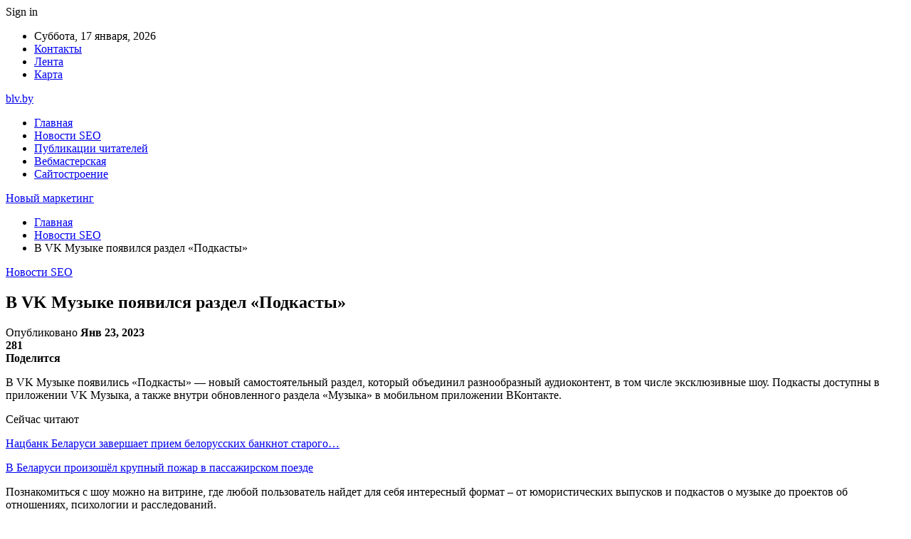

--- FILE ---
content_type: text/html; charset=UTF-8
request_url: https://blv.by/novosti-seo/v-vk-myzyke-poiavilsia-razdel-podkasty.html
body_size: 26181
content:
	<!DOCTYPE html>
		<!--[if IE 8]>
	<html class="ie ie8" dir="ltr" lang="ru-RU" prefix="og: https://ogp.me/ns#"> <![endif]-->
	<!--[if IE 9]>
	<html class="ie ie9" dir="ltr" lang="ru-RU" prefix="og: https://ogp.me/ns#"> <![endif]-->
	<!--[if gt IE 9]><!-->
<html dir="ltr" lang="ru-RU" prefix="og: https://ogp.me/ns#"> <!--<![endif]-->
	<head>
				<meta charset="UTF-8">
		<meta http-equiv="X-UA-Compatible" content="IE=edge">
		<meta name="viewport" content="width=device-width, initial-scale=1.0">
		<link rel="pingback" href="https://blv.by/xmlrpc.php"/>

		<title>В VK Музыке появился раздел «Подкасты» | Новый маркетинг</title>

		<!-- All in One SEO 4.9.1.1 - aioseo.com -->
	<meta name="description" content="В VK Музыке появились «Подкасты» — новый самостоятельный раздел, который объединил разнообразный аудиоконтент, в том числе эксклюзивные шоу. Подкасты доступны в приложении VK Музыка, а также внутри обновленного раздела «Музыка» в мобильном приложении ВКонтакте. Познакомиться с шоу можно на витрине, где любой пользователь найдет для себя интересный формат – от юмористических выпусков и подкастов о" />
	<meta name="robots" content="max-snippet:-1, max-image-preview:large, max-video-preview:-1" />
	<meta name="author" content="admin"/>
	<link rel="canonical" href="https://blv.by/novosti-seo/v-vk-myzyke-poiavilsia-razdel-podkasty.html" />
	<meta name="generator" content="All in One SEO (AIOSEO) 4.9.1.1" />
		<meta property="og:locale" content="ru_RU" />
		<meta property="og:site_name" content="Новый маркетинг |" />
		<meta property="og:type" content="article" />
		<meta property="og:title" content="В VK Музыке появился раздел «Подкасты» | Новый маркетинг" />
		<meta property="og:description" content="В VK Музыке появились «Подкасты» — новый самостоятельный раздел, который объединил разнообразный аудиоконтент, в том числе эксклюзивные шоу. Подкасты доступны в приложении VK Музыка, а также внутри обновленного раздела «Музыка» в мобильном приложении ВКонтакте. Познакомиться с шоу можно на витрине, где любой пользователь найдет для себя интересный формат – от юмористических выпусков и подкастов о" />
		<meta property="og:url" content="https://blv.by/novosti-seo/v-vk-myzyke-poiavilsia-razdel-podkasty.html" />
		<meta property="article:published_time" content="2023-01-23T19:23:22+00:00" />
		<meta property="article:modified_time" content="2023-01-23T19:23:22+00:00" />
		<meta name="twitter:card" content="summary" />
		<meta name="twitter:title" content="В VK Музыке появился раздел «Подкасты» | Новый маркетинг" />
		<meta name="twitter:description" content="В VK Музыке появились «Подкасты» — новый самостоятельный раздел, который объединил разнообразный аудиоконтент, в том числе эксклюзивные шоу. Подкасты доступны в приложении VK Музыка, а также внутри обновленного раздела «Музыка» в мобильном приложении ВКонтакте. Познакомиться с шоу можно на витрине, где любой пользователь найдет для себя интересный формат – от юмористических выпусков и подкастов о" />
		<script type="application/ld+json" class="aioseo-schema">
			{"@context":"https:\/\/schema.org","@graph":[{"@type":"Article","@id":"https:\/\/blv.by\/novosti-seo\/v-vk-myzyke-poiavilsia-razdel-podkasty.html#article","name":"\u0412 VK \u041c\u0443\u0437\u044b\u043a\u0435 \u043f\u043e\u044f\u0432\u0438\u043b\u0441\u044f \u0440\u0430\u0437\u0434\u0435\u043b \u00ab\u041f\u043e\u0434\u043a\u0430\u0441\u0442\u044b\u00bb | \u041d\u043e\u0432\u044b\u0439 \u043c\u0430\u0440\u043a\u0435\u0442\u0438\u043d\u0433","headline":"\u0412 VK \u041c\u0443\u0437\u044b\u043a\u0435 \u043f\u043e\u044f\u0432\u0438\u043b\u0441\u044f \u0440\u0430\u0437\u0434\u0435\u043b \u00ab\u041f\u043e\u0434\u043a\u0430\u0441\u0442\u044b\u00bb","author":{"@id":"https:\/\/blv.by\/author\/admin#author"},"publisher":{"@id":"https:\/\/blv.by\/#organization"},"image":{"@type":"ImageObject","url":"https:\/\/blv.by\/wp-content\/uploads\/2023\/01\/99105a7bc51c05b4608893f92df26505.jpg","width":600,"height":380},"datePublished":"2023-01-23T22:23:21+03:00","dateModified":"2023-01-23T22:23:21+03:00","inLanguage":"ru-RU","mainEntityOfPage":{"@id":"https:\/\/blv.by\/novosti-seo\/v-vk-myzyke-poiavilsia-razdel-podkasty.html#webpage"},"isPartOf":{"@id":"https:\/\/blv.by\/novosti-seo\/v-vk-myzyke-poiavilsia-razdel-podkasty.html#webpage"},"articleSection":"\u041d\u043e\u0432\u043e\u0441\u0442\u0438 SEO"},{"@type":"BreadcrumbList","@id":"https:\/\/blv.by\/novosti-seo\/v-vk-myzyke-poiavilsia-razdel-podkasty.html#breadcrumblist","itemListElement":[{"@type":"ListItem","@id":"https:\/\/blv.by#listItem","position":1,"name":"\u0413\u043b\u0430\u0432\u043d\u0430\u044f","item":"https:\/\/blv.by","nextItem":{"@type":"ListItem","@id":"https:\/\/blv.by\/category\/novosti-seo#listItem","name":"\u041d\u043e\u0432\u043e\u0441\u0442\u0438 SEO"}},{"@type":"ListItem","@id":"https:\/\/blv.by\/category\/novosti-seo#listItem","position":2,"name":"\u041d\u043e\u0432\u043e\u0441\u0442\u0438 SEO","item":"https:\/\/blv.by\/category\/novosti-seo","nextItem":{"@type":"ListItem","@id":"https:\/\/blv.by\/novosti-seo\/v-vk-myzyke-poiavilsia-razdel-podkasty.html#listItem","name":"\u0412 VK \u041c\u0443\u0437\u044b\u043a\u0435 \u043f\u043e\u044f\u0432\u0438\u043b\u0441\u044f \u0440\u0430\u0437\u0434\u0435\u043b \u00ab\u041f\u043e\u0434\u043a\u0430\u0441\u0442\u044b\u00bb"},"previousItem":{"@type":"ListItem","@id":"https:\/\/blv.by#listItem","name":"\u0413\u043b\u0430\u0432\u043d\u0430\u044f"}},{"@type":"ListItem","@id":"https:\/\/blv.by\/novosti-seo\/v-vk-myzyke-poiavilsia-razdel-podkasty.html#listItem","position":3,"name":"\u0412 VK \u041c\u0443\u0437\u044b\u043a\u0435 \u043f\u043e\u044f\u0432\u0438\u043b\u0441\u044f \u0440\u0430\u0437\u0434\u0435\u043b \u00ab\u041f\u043e\u0434\u043a\u0430\u0441\u0442\u044b\u00bb","previousItem":{"@type":"ListItem","@id":"https:\/\/blv.by\/category\/novosti-seo#listItem","name":"\u041d\u043e\u0432\u043e\u0441\u0442\u0438 SEO"}}]},{"@type":"Organization","@id":"https:\/\/blv.by\/#organization","name":"\u041d\u043e\u0432\u044b\u0439 \u043c\u0430\u0440\u043a\u0435\u0442\u0438\u043d\u0433","url":"https:\/\/blv.by\/"},{"@type":"Person","@id":"https:\/\/blv.by\/author\/admin#author","url":"https:\/\/blv.by\/author\/admin","name":"admin","image":{"@type":"ImageObject","@id":"https:\/\/blv.by\/novosti-seo\/v-vk-myzyke-poiavilsia-razdel-podkasty.html#authorImage","url":"https:\/\/secure.gravatar.com\/avatar\/312cdcf38b28165683a140e612e3f9539f86d26244a3dfc71ba6b2cdead2a3eb?s=96&d=mm&r=g","width":96,"height":96,"caption":"admin"}},{"@type":"WebPage","@id":"https:\/\/blv.by\/novosti-seo\/v-vk-myzyke-poiavilsia-razdel-podkasty.html#webpage","url":"https:\/\/blv.by\/novosti-seo\/v-vk-myzyke-poiavilsia-razdel-podkasty.html","name":"\u0412 VK \u041c\u0443\u0437\u044b\u043a\u0435 \u043f\u043e\u044f\u0432\u0438\u043b\u0441\u044f \u0440\u0430\u0437\u0434\u0435\u043b \u00ab\u041f\u043e\u0434\u043a\u0430\u0441\u0442\u044b\u00bb | \u041d\u043e\u0432\u044b\u0439 \u043c\u0430\u0440\u043a\u0435\u0442\u0438\u043d\u0433","description":"\u0412 VK \u041c\u0443\u0437\u044b\u043a\u0435 \u043f\u043e\u044f\u0432\u0438\u043b\u0438\u0441\u044c \u00ab\u041f\u043e\u0434\u043a\u0430\u0441\u0442\u044b\u00bb \u2014 \u043d\u043e\u0432\u044b\u0439 \u0441\u0430\u043c\u043e\u0441\u0442\u043e\u044f\u0442\u0435\u043b\u044c\u043d\u044b\u0439 \u0440\u0430\u0437\u0434\u0435\u043b, \u043a\u043e\u0442\u043e\u0440\u044b\u0439 \u043e\u0431\u044a\u0435\u0434\u0438\u043d\u0438\u043b \u0440\u0430\u0437\u043d\u043e\u043e\u0431\u0440\u0430\u0437\u043d\u044b\u0439 \u0430\u0443\u0434\u0438\u043e\u043a\u043e\u043d\u0442\u0435\u043d\u0442, \u0432 \u0442\u043e\u043c \u0447\u0438\u0441\u043b\u0435 \u044d\u043a\u0441\u043a\u043b\u044e\u0437\u0438\u0432\u043d\u044b\u0435 \u0448\u043e\u0443. \u041f\u043e\u0434\u043a\u0430\u0441\u0442\u044b \u0434\u043e\u0441\u0442\u0443\u043f\u043d\u044b \u0432 \u043f\u0440\u0438\u043b\u043e\u0436\u0435\u043d\u0438\u0438 VK \u041c\u0443\u0437\u044b\u043a\u0430, \u0430 \u0442\u0430\u043a\u0436\u0435 \u0432\u043d\u0443\u0442\u0440\u0438 \u043e\u0431\u043d\u043e\u0432\u043b\u0435\u043d\u043d\u043e\u0433\u043e \u0440\u0430\u0437\u0434\u0435\u043b\u0430 \u00ab\u041c\u0443\u0437\u044b\u043a\u0430\u00bb \u0432 \u043c\u043e\u0431\u0438\u043b\u044c\u043d\u043e\u043c \u043f\u0440\u0438\u043b\u043e\u0436\u0435\u043d\u0438\u0438 \u0412\u041a\u043e\u043d\u0442\u0430\u043a\u0442\u0435. \u041f\u043e\u0437\u043d\u0430\u043a\u043e\u043c\u0438\u0442\u044c\u0441\u044f \u0441 \u0448\u043e\u0443 \u043c\u043e\u0436\u043d\u043e \u043d\u0430 \u0432\u0438\u0442\u0440\u0438\u043d\u0435, \u0433\u0434\u0435 \u043b\u044e\u0431\u043e\u0439 \u043f\u043e\u043b\u044c\u0437\u043e\u0432\u0430\u0442\u0435\u043b\u044c \u043d\u0430\u0439\u0434\u0435\u0442 \u0434\u043b\u044f \u0441\u0435\u0431\u044f \u0438\u043d\u0442\u0435\u0440\u0435\u0441\u043d\u044b\u0439 \u0444\u043e\u0440\u043c\u0430\u0442 \u2013 \u043e\u0442 \u044e\u043c\u043e\u0440\u0438\u0441\u0442\u0438\u0447\u0435\u0441\u043a\u0438\u0445 \u0432\u044b\u043f\u0443\u0441\u043a\u043e\u0432 \u0438 \u043f\u043e\u0434\u043a\u0430\u0441\u0442\u043e\u0432 \u043e","inLanguage":"ru-RU","isPartOf":{"@id":"https:\/\/blv.by\/#website"},"breadcrumb":{"@id":"https:\/\/blv.by\/novosti-seo\/v-vk-myzyke-poiavilsia-razdel-podkasty.html#breadcrumblist"},"author":{"@id":"https:\/\/blv.by\/author\/admin#author"},"creator":{"@id":"https:\/\/blv.by\/author\/admin#author"},"image":{"@type":"ImageObject","url":"https:\/\/blv.by\/wp-content\/uploads\/2023\/01\/99105a7bc51c05b4608893f92df26505.jpg","@id":"https:\/\/blv.by\/novosti-seo\/v-vk-myzyke-poiavilsia-razdel-podkasty.html\/#mainImage","width":600,"height":380},"primaryImageOfPage":{"@id":"https:\/\/blv.by\/novosti-seo\/v-vk-myzyke-poiavilsia-razdel-podkasty.html#mainImage"},"datePublished":"2023-01-23T22:23:21+03:00","dateModified":"2023-01-23T22:23:21+03:00"},{"@type":"WebSite","@id":"https:\/\/blv.by\/#website","url":"https:\/\/blv.by\/","name":"\u041d\u043e\u0432\u044b\u0439 \u043c\u0430\u0440\u043a\u0435\u0442\u0438\u043d\u0433","inLanguage":"ru-RU","publisher":{"@id":"https:\/\/blv.by\/#organization"}}]}
		</script>
		<!-- All in One SEO -->


<!-- Better Open Graph, Schema.org & Twitter Integration -->
<meta property="og:locale" content="ru_ru"/>
<meta property="og:site_name" content="Новый маркетинг"/>
<meta property="og:url" content="https://blv.by/novosti-seo/v-vk-myzyke-poiavilsia-razdel-podkasty.html"/>
<meta property="og:title" content="В VK Музыке появился раздел «Подкасты»"/>
<meta property="og:image" content="https://blv.by/wp-content/uploads/2023/01/99105a7bc51c05b4608893f92df26505.jpg"/>
<meta property="article:section" content="Новости SEO"/>
<meta property="og:description" content="В VK Музыке появились «Подкасты» — новый самостоятельный раздел, который объединил разнообразный аудиоконтент, в том числе эксклюзивные шоу. Подкасты доступны в приложении VK Музыка, а также внутри обновленного раздела «Музыка» в мобильном приложении"/>
<meta property="og:type" content="article"/>
<meta name="twitter:card" content="summary"/>
<meta name="twitter:url" content="https://blv.by/novosti-seo/v-vk-myzyke-poiavilsia-razdel-podkasty.html"/>
<meta name="twitter:title" content="В VK Музыке появился раздел «Подкасты»"/>
<meta name="twitter:description" content="В VK Музыке появились «Подкасты» — новый самостоятельный раздел, который объединил разнообразный аудиоконтент, в том числе эксклюзивные шоу. Подкасты доступны в приложении VK Музыка, а также внутри обновленного раздела «Музыка» в мобильном приложении"/>
<meta name="twitter:image" content="https://blv.by/wp-content/uploads/2023/01/99105a7bc51c05b4608893f92df26505.jpg"/>
<!-- / Better Open Graph, Schema.org & Twitter Integration. -->
<link rel='dns-prefetch' href='//fonts.googleapis.com' />
<link rel="alternate" type="application/rss+xml" title="Новый маркетинг &raquo; Лента" href="https://blv.by/feed" />
<link rel="alternate" type="application/rss+xml" title="Новый маркетинг &raquo; Лента комментариев" href="https://blv.by/comments/feed" />
<link rel="alternate" title="oEmbed (JSON)" type="application/json+oembed" href="https://blv.by/wp-json/oembed/1.0/embed?url=https%3A%2F%2Fblv.by%2Fnovosti-seo%2Fv-vk-myzyke-poiavilsia-razdel-podkasty.html" />
<link rel="alternate" title="oEmbed (XML)" type="text/xml+oembed" href="https://blv.by/wp-json/oembed/1.0/embed?url=https%3A%2F%2Fblv.by%2Fnovosti-seo%2Fv-vk-myzyke-poiavilsia-razdel-podkasty.html&#038;format=xml" />
		<!-- This site uses the Google Analytics by MonsterInsights plugin v9.11.1 - Using Analytics tracking - https://www.monsterinsights.com/ -->
		<!-- Примечание: MonsterInsights в настоящее время не настроен на этом сайте. Владелец сайта должен пройти аутентификацию в Google Analytics на панели настроек MonsterInsights. -->
					<!-- No tracking code set -->
				<!-- / Google Analytics by MonsterInsights -->
		<style id='wp-img-auto-sizes-contain-inline-css' type='text/css'>
img:is([sizes=auto i],[sizes^="auto," i]){contain-intrinsic-size:3000px 1500px}
/*# sourceURL=wp-img-auto-sizes-contain-inline-css */
</style>
<style id='wp-emoji-styles-inline-css' type='text/css'>

	img.wp-smiley, img.emoji {
		display: inline !important;
		border: none !important;
		box-shadow: none !important;
		height: 1em !important;
		width: 1em !important;
		margin: 0 0.07em !important;
		vertical-align: -0.1em !important;
		background: none !important;
		padding: 0 !important;
	}
/*# sourceURL=wp-emoji-styles-inline-css */
</style>
<style id='wp-block-library-inline-css' type='text/css'>
:root{--wp-block-synced-color:#7a00df;--wp-block-synced-color--rgb:122,0,223;--wp-bound-block-color:var(--wp-block-synced-color);--wp-editor-canvas-background:#ddd;--wp-admin-theme-color:#007cba;--wp-admin-theme-color--rgb:0,124,186;--wp-admin-theme-color-darker-10:#006ba1;--wp-admin-theme-color-darker-10--rgb:0,107,160.5;--wp-admin-theme-color-darker-20:#005a87;--wp-admin-theme-color-darker-20--rgb:0,90,135;--wp-admin-border-width-focus:2px}@media (min-resolution:192dpi){:root{--wp-admin-border-width-focus:1.5px}}.wp-element-button{cursor:pointer}:root .has-very-light-gray-background-color{background-color:#eee}:root .has-very-dark-gray-background-color{background-color:#313131}:root .has-very-light-gray-color{color:#eee}:root .has-very-dark-gray-color{color:#313131}:root .has-vivid-green-cyan-to-vivid-cyan-blue-gradient-background{background:linear-gradient(135deg,#00d084,#0693e3)}:root .has-purple-crush-gradient-background{background:linear-gradient(135deg,#34e2e4,#4721fb 50%,#ab1dfe)}:root .has-hazy-dawn-gradient-background{background:linear-gradient(135deg,#faaca8,#dad0ec)}:root .has-subdued-olive-gradient-background{background:linear-gradient(135deg,#fafae1,#67a671)}:root .has-atomic-cream-gradient-background{background:linear-gradient(135deg,#fdd79a,#004a59)}:root .has-nightshade-gradient-background{background:linear-gradient(135deg,#330968,#31cdcf)}:root .has-midnight-gradient-background{background:linear-gradient(135deg,#020381,#2874fc)}:root{--wp--preset--font-size--normal:16px;--wp--preset--font-size--huge:42px}.has-regular-font-size{font-size:1em}.has-larger-font-size{font-size:2.625em}.has-normal-font-size{font-size:var(--wp--preset--font-size--normal)}.has-huge-font-size{font-size:var(--wp--preset--font-size--huge)}.has-text-align-center{text-align:center}.has-text-align-left{text-align:left}.has-text-align-right{text-align:right}.has-fit-text{white-space:nowrap!important}#end-resizable-editor-section{display:none}.aligncenter{clear:both}.items-justified-left{justify-content:flex-start}.items-justified-center{justify-content:center}.items-justified-right{justify-content:flex-end}.items-justified-space-between{justify-content:space-between}.screen-reader-text{border:0;clip-path:inset(50%);height:1px;margin:-1px;overflow:hidden;padding:0;position:absolute;width:1px;word-wrap:normal!important}.screen-reader-text:focus{background-color:#ddd;clip-path:none;color:#444;display:block;font-size:1em;height:auto;left:5px;line-height:normal;padding:15px 23px 14px;text-decoration:none;top:5px;width:auto;z-index:100000}html :where(.has-border-color){border-style:solid}html :where([style*=border-top-color]){border-top-style:solid}html :where([style*=border-right-color]){border-right-style:solid}html :where([style*=border-bottom-color]){border-bottom-style:solid}html :where([style*=border-left-color]){border-left-style:solid}html :where([style*=border-width]){border-style:solid}html :where([style*=border-top-width]){border-top-style:solid}html :where([style*=border-right-width]){border-right-style:solid}html :where([style*=border-bottom-width]){border-bottom-style:solid}html :where([style*=border-left-width]){border-left-style:solid}html :where(img[class*=wp-image-]){height:auto;max-width:100%}:where(figure){margin:0 0 1em}html :where(.is-position-sticky){--wp-admin--admin-bar--position-offset:var(--wp-admin--admin-bar--height,0px)}@media screen and (max-width:600px){html :where(.is-position-sticky){--wp-admin--admin-bar--position-offset:0px}}

/*# sourceURL=wp-block-library-inline-css */
</style><style id='global-styles-inline-css' type='text/css'>
:root{--wp--preset--aspect-ratio--square: 1;--wp--preset--aspect-ratio--4-3: 4/3;--wp--preset--aspect-ratio--3-4: 3/4;--wp--preset--aspect-ratio--3-2: 3/2;--wp--preset--aspect-ratio--2-3: 2/3;--wp--preset--aspect-ratio--16-9: 16/9;--wp--preset--aspect-ratio--9-16: 9/16;--wp--preset--color--black: #000000;--wp--preset--color--cyan-bluish-gray: #abb8c3;--wp--preset--color--white: #ffffff;--wp--preset--color--pale-pink: #f78da7;--wp--preset--color--vivid-red: #cf2e2e;--wp--preset--color--luminous-vivid-orange: #ff6900;--wp--preset--color--luminous-vivid-amber: #fcb900;--wp--preset--color--light-green-cyan: #7bdcb5;--wp--preset--color--vivid-green-cyan: #00d084;--wp--preset--color--pale-cyan-blue: #8ed1fc;--wp--preset--color--vivid-cyan-blue: #0693e3;--wp--preset--color--vivid-purple: #9b51e0;--wp--preset--gradient--vivid-cyan-blue-to-vivid-purple: linear-gradient(135deg,rgb(6,147,227) 0%,rgb(155,81,224) 100%);--wp--preset--gradient--light-green-cyan-to-vivid-green-cyan: linear-gradient(135deg,rgb(122,220,180) 0%,rgb(0,208,130) 100%);--wp--preset--gradient--luminous-vivid-amber-to-luminous-vivid-orange: linear-gradient(135deg,rgb(252,185,0) 0%,rgb(255,105,0) 100%);--wp--preset--gradient--luminous-vivid-orange-to-vivid-red: linear-gradient(135deg,rgb(255,105,0) 0%,rgb(207,46,46) 100%);--wp--preset--gradient--very-light-gray-to-cyan-bluish-gray: linear-gradient(135deg,rgb(238,238,238) 0%,rgb(169,184,195) 100%);--wp--preset--gradient--cool-to-warm-spectrum: linear-gradient(135deg,rgb(74,234,220) 0%,rgb(151,120,209) 20%,rgb(207,42,186) 40%,rgb(238,44,130) 60%,rgb(251,105,98) 80%,rgb(254,248,76) 100%);--wp--preset--gradient--blush-light-purple: linear-gradient(135deg,rgb(255,206,236) 0%,rgb(152,150,240) 100%);--wp--preset--gradient--blush-bordeaux: linear-gradient(135deg,rgb(254,205,165) 0%,rgb(254,45,45) 50%,rgb(107,0,62) 100%);--wp--preset--gradient--luminous-dusk: linear-gradient(135deg,rgb(255,203,112) 0%,rgb(199,81,192) 50%,rgb(65,88,208) 100%);--wp--preset--gradient--pale-ocean: linear-gradient(135deg,rgb(255,245,203) 0%,rgb(182,227,212) 50%,rgb(51,167,181) 100%);--wp--preset--gradient--electric-grass: linear-gradient(135deg,rgb(202,248,128) 0%,rgb(113,206,126) 100%);--wp--preset--gradient--midnight: linear-gradient(135deg,rgb(2,3,129) 0%,rgb(40,116,252) 100%);--wp--preset--font-size--small: 13px;--wp--preset--font-size--medium: 20px;--wp--preset--font-size--large: 36px;--wp--preset--font-size--x-large: 42px;--wp--preset--spacing--20: 0.44rem;--wp--preset--spacing--30: 0.67rem;--wp--preset--spacing--40: 1rem;--wp--preset--spacing--50: 1.5rem;--wp--preset--spacing--60: 2.25rem;--wp--preset--spacing--70: 3.38rem;--wp--preset--spacing--80: 5.06rem;--wp--preset--shadow--natural: 6px 6px 9px rgba(0, 0, 0, 0.2);--wp--preset--shadow--deep: 12px 12px 50px rgba(0, 0, 0, 0.4);--wp--preset--shadow--sharp: 6px 6px 0px rgba(0, 0, 0, 0.2);--wp--preset--shadow--outlined: 6px 6px 0px -3px rgb(255, 255, 255), 6px 6px rgb(0, 0, 0);--wp--preset--shadow--crisp: 6px 6px 0px rgb(0, 0, 0);}:where(.is-layout-flex){gap: 0.5em;}:where(.is-layout-grid){gap: 0.5em;}body .is-layout-flex{display: flex;}.is-layout-flex{flex-wrap: wrap;align-items: center;}.is-layout-flex > :is(*, div){margin: 0;}body .is-layout-grid{display: grid;}.is-layout-grid > :is(*, div){margin: 0;}:where(.wp-block-columns.is-layout-flex){gap: 2em;}:where(.wp-block-columns.is-layout-grid){gap: 2em;}:where(.wp-block-post-template.is-layout-flex){gap: 1.25em;}:where(.wp-block-post-template.is-layout-grid){gap: 1.25em;}.has-black-color{color: var(--wp--preset--color--black) !important;}.has-cyan-bluish-gray-color{color: var(--wp--preset--color--cyan-bluish-gray) !important;}.has-white-color{color: var(--wp--preset--color--white) !important;}.has-pale-pink-color{color: var(--wp--preset--color--pale-pink) !important;}.has-vivid-red-color{color: var(--wp--preset--color--vivid-red) !important;}.has-luminous-vivid-orange-color{color: var(--wp--preset--color--luminous-vivid-orange) !important;}.has-luminous-vivid-amber-color{color: var(--wp--preset--color--luminous-vivid-amber) !important;}.has-light-green-cyan-color{color: var(--wp--preset--color--light-green-cyan) !important;}.has-vivid-green-cyan-color{color: var(--wp--preset--color--vivid-green-cyan) !important;}.has-pale-cyan-blue-color{color: var(--wp--preset--color--pale-cyan-blue) !important;}.has-vivid-cyan-blue-color{color: var(--wp--preset--color--vivid-cyan-blue) !important;}.has-vivid-purple-color{color: var(--wp--preset--color--vivid-purple) !important;}.has-black-background-color{background-color: var(--wp--preset--color--black) !important;}.has-cyan-bluish-gray-background-color{background-color: var(--wp--preset--color--cyan-bluish-gray) !important;}.has-white-background-color{background-color: var(--wp--preset--color--white) !important;}.has-pale-pink-background-color{background-color: var(--wp--preset--color--pale-pink) !important;}.has-vivid-red-background-color{background-color: var(--wp--preset--color--vivid-red) !important;}.has-luminous-vivid-orange-background-color{background-color: var(--wp--preset--color--luminous-vivid-orange) !important;}.has-luminous-vivid-amber-background-color{background-color: var(--wp--preset--color--luminous-vivid-amber) !important;}.has-light-green-cyan-background-color{background-color: var(--wp--preset--color--light-green-cyan) !important;}.has-vivid-green-cyan-background-color{background-color: var(--wp--preset--color--vivid-green-cyan) !important;}.has-pale-cyan-blue-background-color{background-color: var(--wp--preset--color--pale-cyan-blue) !important;}.has-vivid-cyan-blue-background-color{background-color: var(--wp--preset--color--vivid-cyan-blue) !important;}.has-vivid-purple-background-color{background-color: var(--wp--preset--color--vivid-purple) !important;}.has-black-border-color{border-color: var(--wp--preset--color--black) !important;}.has-cyan-bluish-gray-border-color{border-color: var(--wp--preset--color--cyan-bluish-gray) !important;}.has-white-border-color{border-color: var(--wp--preset--color--white) !important;}.has-pale-pink-border-color{border-color: var(--wp--preset--color--pale-pink) !important;}.has-vivid-red-border-color{border-color: var(--wp--preset--color--vivid-red) !important;}.has-luminous-vivid-orange-border-color{border-color: var(--wp--preset--color--luminous-vivid-orange) !important;}.has-luminous-vivid-amber-border-color{border-color: var(--wp--preset--color--luminous-vivid-amber) !important;}.has-light-green-cyan-border-color{border-color: var(--wp--preset--color--light-green-cyan) !important;}.has-vivid-green-cyan-border-color{border-color: var(--wp--preset--color--vivid-green-cyan) !important;}.has-pale-cyan-blue-border-color{border-color: var(--wp--preset--color--pale-cyan-blue) !important;}.has-vivid-cyan-blue-border-color{border-color: var(--wp--preset--color--vivid-cyan-blue) !important;}.has-vivid-purple-border-color{border-color: var(--wp--preset--color--vivid-purple) !important;}.has-vivid-cyan-blue-to-vivid-purple-gradient-background{background: var(--wp--preset--gradient--vivid-cyan-blue-to-vivid-purple) !important;}.has-light-green-cyan-to-vivid-green-cyan-gradient-background{background: var(--wp--preset--gradient--light-green-cyan-to-vivid-green-cyan) !important;}.has-luminous-vivid-amber-to-luminous-vivid-orange-gradient-background{background: var(--wp--preset--gradient--luminous-vivid-amber-to-luminous-vivid-orange) !important;}.has-luminous-vivid-orange-to-vivid-red-gradient-background{background: var(--wp--preset--gradient--luminous-vivid-orange-to-vivid-red) !important;}.has-very-light-gray-to-cyan-bluish-gray-gradient-background{background: var(--wp--preset--gradient--very-light-gray-to-cyan-bluish-gray) !important;}.has-cool-to-warm-spectrum-gradient-background{background: var(--wp--preset--gradient--cool-to-warm-spectrum) !important;}.has-blush-light-purple-gradient-background{background: var(--wp--preset--gradient--blush-light-purple) !important;}.has-blush-bordeaux-gradient-background{background: var(--wp--preset--gradient--blush-bordeaux) !important;}.has-luminous-dusk-gradient-background{background: var(--wp--preset--gradient--luminous-dusk) !important;}.has-pale-ocean-gradient-background{background: var(--wp--preset--gradient--pale-ocean) !important;}.has-electric-grass-gradient-background{background: var(--wp--preset--gradient--electric-grass) !important;}.has-midnight-gradient-background{background: var(--wp--preset--gradient--midnight) !important;}.has-small-font-size{font-size: var(--wp--preset--font-size--small) !important;}.has-medium-font-size{font-size: var(--wp--preset--font-size--medium) !important;}.has-large-font-size{font-size: var(--wp--preset--font-size--large) !important;}.has-x-large-font-size{font-size: var(--wp--preset--font-size--x-large) !important;}
/*# sourceURL=global-styles-inline-css */
</style>

<style id='classic-theme-styles-inline-css' type='text/css'>
/*! This file is auto-generated */
.wp-block-button__link{color:#fff;background-color:#32373c;border-radius:9999px;box-shadow:none;text-decoration:none;padding:calc(.667em + 2px) calc(1.333em + 2px);font-size:1.125em}.wp-block-file__button{background:#32373c;color:#fff;text-decoration:none}
/*# sourceURL=/wp-includes/css/classic-themes.min.css */
</style>
<link rel='stylesheet' id='contact-form-7-css' href='https://blv.by/wp-content/plugins/contact-form-7/includes/css/styles.css?ver=6.1.4' type='text/css' media='all' />
<link rel='stylesheet' id='widgetopts-styles-css' href='https://blv.by/wp-content/plugins/widget-options/assets/css/widget-options.css?ver=4.1.3' type='text/css' media='all' />
<link rel='stylesheet' id='bf-slick-css' href='https://blv.by/wp-content/themes/publisher/includes/libs/better-framework/assets/css/slick.min.css?ver=3.10.22' type='text/css' media='all' />
<link rel='stylesheet' id='pretty-photo-css' href='https://blv.by/wp-content/themes/publisher/includes/libs/better-framework/assets/css/pretty-photo.min.css?ver=3.10.22' type='text/css' media='all' />
<link rel='stylesheet' id='bs-icons-css' href='https://blv.by/wp-content/themes/publisher/includes/libs/better-framework/assets/css/bs-icons.css?ver=3.10.22' type='text/css' media='all' />
<link rel='stylesheet' id='theme-libs-css' href='https://blv.by/wp-content/themes/publisher/css/theme-libs.min.css?ver=7.7.0' type='text/css' media='all' />
<link rel='stylesheet' id='fontawesome-css' href='https://blv.by/wp-content/themes/publisher/includes/libs/better-framework/assets/css/font-awesome.min.css?ver=3.10.22' type='text/css' media='all' />
<link rel='stylesheet' id='publisher-css' href='https://blv.by/wp-content/themes/publisher/style-7.7.0.min.css?ver=7.7.0' type='text/css' media='all' />
<link rel='stylesheet' id='better-framework-main-fonts-css' href='https://fonts.googleapis.com/css?family=Roboto:400,500,400italic&#038;subset=greek' type='text/css' media='all' />
<script type="text/javascript" src="https://blv.by/wp-includes/js/jquery/jquery.min.js?ver=3.7.1" id="jquery-core-js"></script>
<script type="text/javascript" src="https://blv.by/wp-includes/js/jquery/jquery-migrate.min.js?ver=3.4.1" id="jquery-migrate-js"></script>
<link rel="https://api.w.org/" href="https://blv.by/wp-json/" /><link rel="alternate" title="JSON" type="application/json" href="https://blv.by/wp-json/wp/v2/posts/13389" /><link rel="EditURI" type="application/rsd+xml" title="RSD" href="https://blv.by/xmlrpc.php?rsd" />
<meta name="generator" content="WordPress 6.9" />
<link rel='shortlink' href='https://blv.by/?p=13389' />
			<link rel="amphtml" href="https://blv.by/amp/novosti-seo/v-vk-myzyke-poiavilsia-razdel-podkasty.html"/>
			<!-- Yandex.Metrika counter -->
<script type="text/javascript" >
   (function(m,e,t,r,i,k,a){m[i]=m[i]||function(){(m[i].a=m[i].a||[]).push(arguments)};
   m[i].l=1*new Date();k=e.createElement(t),a=e.getElementsByTagName(t)[0],k.async=1,k.src=r,a.parentNode.insertBefore(k,a)})
   (window, document, "script", "https://mc.yandex.ru/metrika/tag.js", "ym");

   ym(88929722, "init", {
        clickmap:true,
        trackLinks:true,
        accurateTrackBounce:true,
        webvisor:true,
        ecommerce:"dataLayer"
   });
</script>
<noscript><div><img src="https://mc.yandex.ru/watch/88929722" style="position:absolute; left:-9999px;" alt="" /></div></noscript>
<!-- /Yandex.Metrika counter --><script type="application/ld+json">{
    "@context": "http:\/\/schema.org\/",
    "@type": "Organization",
    "@id": "#organization",
    "url": "https:\/\/blv.by\/",
    "name": "\u041d\u043e\u0432\u044b\u0439 \u043c\u0430\u0440\u043a\u0435\u0442\u0438\u043d\u0433",
    "description": ""
}</script>
<script type="application/ld+json">{
    "@context": "http:\/\/schema.org\/",
    "@type": "WebSite",
    "name": "\u041d\u043e\u0432\u044b\u0439 \u043c\u0430\u0440\u043a\u0435\u0442\u0438\u043d\u0433",
    "alternateName": "",
    "url": "https:\/\/blv.by\/"
}</script>
<script type="application/ld+json">{
    "@context": "http:\/\/schema.org\/",
    "@type": "BlogPosting",
    "headline": "\u0412 VK \u041c\u0443\u0437\u044b\u043a\u0435 \u043f\u043e\u044f\u0432\u0438\u043b\u0441\u044f \u0440\u0430\u0437\u0434\u0435\u043b \u00ab\u041f\u043e\u0434\u043a\u0430\u0441\u0442\u044b\u00bb",
    "description": "\u0412 VK \u041c\u0443\u0437\u044b\u043a\u0435 \u043f\u043e\u044f\u0432\u0438\u043b\u0438\u0441\u044c \u00ab\u041f\u043e\u0434\u043a\u0430\u0441\u0442\u044b\u00bb \u2014 \u043d\u043e\u0432\u044b\u0439 \u0441\u0430\u043c\u043e\u0441\u0442\u043e\u044f\u0442\u0435\u043b\u044c\u043d\u044b\u0439 \u0440\u0430\u0437\u0434\u0435\u043b, \u043a\u043e\u0442\u043e\u0440\u044b\u0439 \u043e\u0431\u044a\u0435\u0434\u0438\u043d\u0438\u043b \u0440\u0430\u0437\u043d\u043e\u043e\u0431\u0440\u0430\u0437\u043d\u044b\u0439 \u0430\u0443\u0434\u0438\u043e\u043a\u043e\u043d\u0442\u0435\u043d\u0442, \u0432 \u0442\u043e\u043c \u0447\u0438\u0441\u043b\u0435 \u044d\u043a\u0441\u043a\u043b\u044e\u0437\u0438\u0432\u043d\u044b\u0435 \u0448\u043e\u0443. \u041f\u043e\u0434\u043a\u0430\u0441\u0442\u044b \u0434\u043e\u0441\u0442\u0443\u043f\u043d\u044b \u0432 \u043f\u0440\u0438\u043b\u043e\u0436\u0435\u043d\u0438\u0438 VK \u041c\u0443\u0437\u044b\u043a\u0430, \u0430 \u0442\u0430\u043a\u0436\u0435 \u0432\u043d\u0443\u0442\u0440\u0438 \u043e\u0431\u043d\u043e\u0432\u043b\u0435\u043d\u043d\u043e\u0433\u043e \u0440\u0430\u0437\u0434\u0435\u043b\u0430 \u00ab\u041c\u0443\u0437\u044b\u043a\u0430\u00bb \u0432 \u043c\u043e\u0431\u0438\u043b\u044c\u043d\u043e\u043c \u043f\u0440\u0438\u043b\u043e\u0436\u0435\u043d\u0438\u0438",
    "datePublished": "2023-01-23",
    "dateModified": "2023-01-23",
    "author": {
        "@type": "Person",
        "@id": "#person-admin",
        "name": "admin"
    },
    "image": {
        "@type": "ImageObject",
        "url": "https:\/\/blv.by\/wp-content\/uploads\/2023\/01\/99105a7bc51c05b4608893f92df26505.jpg",
        "width": 600,
        "height": 380
    },
    "interactionStatistic": [
        {
            "@type": "InteractionCounter",
            "interactionType": "http:\/\/schema.org\/CommentAction",
            "userInteractionCount": "0"
        }
    ],
    "publisher": {
        "@id": "#organization"
    },
    "mainEntityOfPage": "https:\/\/blv.by\/novosti-seo\/v-vk-myzyke-poiavilsia-razdel-podkasty.html"
}</script>
<link rel='stylesheet' id='7.7.0-1768076406' href='https://blv.by/wp-content/bs-booster-cache/b8717974bc6e2b301106cc0ae8307b45.css' type='text/css' media='all' />
<link rel="icon" href="https://blv.by/wp-content/uploads/2021/02/slide-0-kopirovat.jpg" sizes="32x32" />
<link rel="icon" href="https://blv.by/wp-content/uploads/2021/02/slide-0-kopirovat.jpg" sizes="192x192" />
<link rel="apple-touch-icon" href="https://blv.by/wp-content/uploads/2021/02/slide-0-kopirovat.jpg" />
<meta name="msapplication-TileImage" content="https://blv.by/wp-content/uploads/2021/02/slide-0-kopirovat.jpg" />
	</head>

<body class="wp-singular post-template-default single single-post postid-13389 single-format-standard wp-theme-publisher bs-theme bs-publisher bs-publisher-clean-magazine active-light-box active-top-line ltr close-rh page-layout-2-col-right full-width active-sticky-sidebar main-menu-sticky-smart single-prim-cat-1 single-cat-1  bs-ll-a" dir="ltr">
		<div class="main-wrap content-main-wrap">
			<header id="header" class="site-header header-style-2 boxed" itemscope="itemscope" itemtype="https://schema.org/WPHeader">

		<section class="topbar topbar-style-1 hidden-xs hidden-xs">
	<div class="content-wrap">
		<div class="container">
			<div class="topbar-inner clearfix">

									<div class="section-links">
													<a class="topbar-sign-in "
							   data-toggle="modal" data-target="#bsLoginModal">
								<i class="fa fa-user-circle"></i> Sign in							</a>

							<div class="modal sign-in-modal fade" id="bsLoginModal" tabindex="-1" role="dialog"
							     style="display: none">
								<div class="modal-dialog" role="document">
									<div class="modal-content">
											<span class="close-modal" data-dismiss="modal" aria-label="Close"><i
														class="fa fa-close"></i></span>
										<div class="modal-body">
											<div id="form_58658_" class="bs-shortcode bs-login-shortcode ">
		<div class="bs-login bs-type-login"  style="display:none">

					<div class="bs-login-panel bs-login-sign-panel bs-current-login-panel">
								<form name="loginform"
				      action="https://blv.by/wp-login.php" method="post">

					
					<div class="login-header">
						<span class="login-icon fa fa-user-circle main-color"></span>
						<p>Welcome, Login to your account.</p>
					</div>
					
					<div class="login-field login-username">
						<input type="text" name="log" id="form_58658_user_login" class="input"
						       value="" size="20"
						       placeholder="Username or Email..." required/>
					</div>

					<div class="login-field login-password">
						<input type="password" name="pwd" id="form_58658_user_pass"
						       class="input"
						       value="" size="20" placeholder="Password..."
						       required/>
					</div>

					
					<div class="login-field">
						<a href="https://blv.by/wp-login.php?action=lostpassword&redirect_to=https%3A%2F%2Fblv.by%2Fnovosti-seo%2Fv-vk-myzyke-poiavilsia-razdel-podkasty.html"
						   class="go-reset-panel">Forget password?</a>

													<span class="login-remember">
							<input class="remember-checkbox" name="rememberme" type="checkbox"
							       id="form_58658_rememberme"
							       value="forever"  />
							<label class="remember-label">Remember me</label>
						</span>
											</div>

					
					<div class="login-field login-submit">
						<input type="submit" name="wp-submit"
						       class="button-primary login-btn"
						       value="Log In"/>
						<input type="hidden" name="redirect_to" value="https://blv.by/novosti-seo/v-vk-myzyke-poiavilsia-razdel-podkasty.html"/>
					</div>

									</form>
			</div>

			<div class="bs-login-panel bs-login-reset-panel">

				<span class="go-login-panel"><i
							class="fa fa-angle-left"></i> Sign in</span>

				<div class="bs-login-reset-panel-inner">
					<div class="login-header">
						<span class="login-icon fa fa-support"></span>
						<p>Recover your password.</p>
						<p>A password will be e-mailed to you.</p>
					</div>
										<form name="lostpasswordform" id="form_58658_lostpasswordform"
					      action="https://blv.by/wp-login.php?action=lostpassword"
					      method="post">

						<div class="login-field reset-username">
							<input type="text" name="user_login" class="input" value=""
							       placeholder="Username or Email..."
							       required/>
						</div>

						
						<div class="login-field reset-submit">

							<input type="hidden" name="redirect_to" value=""/>
							<input type="submit" name="wp-submit" class="login-btn"
							       value="Send My Password"/>

						</div>
					</form>
				</div>
			</div>
			</div>
	</div>
										</div>
									</div>
								</div>
							</div>
												</div>
				
				<div class="section-menu">
						<div id="menu-top" class="menu top-menu-wrapper" role="navigation" itemscope="itemscope" itemtype="https://schema.org/SiteNavigationElement">
		<nav class="top-menu-container">

			<ul id="top-navigation" class="top-menu menu clearfix bsm-pure">
									<li id="topbar-date" class="menu-item menu-item-date">
					<span
						class="topbar-date">Суббота, 17 января, 2026</span>
					</li>
					<li id="menu-item-34" class="menu-item menu-item-type-post_type menu-item-object-page better-anim-fade menu-item-34"><a href="https://blv.by/kontakty">Контакты</a></li>
<li id="menu-item-35" class="menu-item menu-item-type-post_type menu-item-object-page better-anim-fade menu-item-35"><a href="https://blv.by/lenta">Лента</a></li>
<li id="menu-item-75" class="menu-item menu-item-type-custom menu-item-object-custom better-anim-fade menu-item-75"><a href="/sitemap.xml">Карта</a></li>
			</ul>

		</nav>
	</div>
				</div>
			</div>
		</div>
	</div>
</section>
		<div class="header-inner">
			<div class="content-wrap">
				<div class="container">
					<div class="row">
						<div class="row-height">
							<div class="logo-col col-xs-12">
								<div class="col-inside">
									<div id="site-branding" class="site-branding">
	<p  id="site-title" class="logo h1 text-logo">
	<a href="https://blv.by/" itemprop="url" rel="home">
		blv.by	</a>
</p>
</div><!-- .site-branding -->
								</div>
							</div>
													</div>
					</div>
				</div>
			</div>
		</div>

		<div id="menu-main" class="menu main-menu-wrapper" role="navigation" itemscope="itemscope" itemtype="https://schema.org/SiteNavigationElement">
	<div class="main-menu-inner">
		<div class="content-wrap">
			<div class="container">

				<nav class="main-menu-container">
					<ul id="main-navigation" class="main-menu menu bsm-pure clearfix">
						<li id="menu-item-30" class="menu-item menu-item-type-custom menu-item-object-custom better-anim-fade menu-item-30"><a href="/">Главная</a></li>
<li id="menu-item-31" class="menu-item menu-item-type-taxonomy menu-item-object-category current-post-ancestor current-menu-parent current-post-parent menu-term-1 better-anim-fade menu-item-31"><a href="https://blv.by/category/novosti-seo">Новости SEO</a></li>
<li id="menu-item-69" class="menu-item menu-item-type-taxonomy menu-item-object-category menu-term-5 better-anim-fade menu-item-69"><a href="https://blv.by/category/publikaczii-chitatelej">Публикации читателей</a></li>
<li id="menu-item-230" class="menu-item menu-item-type-taxonomy menu-item-object-category menu-term-62 better-anim-fade menu-item-230"><a href="https://blv.by/category/vebmasterskaya">Вебмастерская</a></li>
<li id="menu-item-231" class="menu-item menu-item-type-taxonomy menu-item-object-category menu-term-63 better-anim-fade menu-item-231"><a href="https://blv.by/category/sajtostroenie">Сайтостроение</a></li>
					</ul><!-- #main-navigation -->
									</nav><!-- .main-menu-container -->

			</div>
		</div>
	</div>
</div><!-- .menu -->
	</header><!-- .header -->
	<div class="rh-header clearfix dark deferred-block-exclude">
		<div class="rh-container clearfix">

			<div class="menu-container close">
				<span class="menu-handler"><span class="lines"></span></span>
			</div><!-- .menu-container -->

			<div class="logo-container rh-text-logo">
				<a href="https://blv.by/" itemprop="url" rel="home">
					Новый маркетинг				</a>
			</div><!-- .logo-container -->
		</div><!-- .rh-container -->
	</div><!-- .rh-header -->
<nav role="navigation" aria-label="Breadcrumbs" class="bf-breadcrumb clearfix bc-top-style"><div class="container bf-breadcrumb-container"><ul class="bf-breadcrumb-items" itemscope itemtype="http://schema.org/BreadcrumbList"><meta name="numberOfItems" content="3" /><meta name="itemListOrder" content="Ascending" /><li itemprop="itemListElement" itemscope itemtype="http://schema.org/ListItem" class="bf-breadcrumb-item bf-breadcrumb-begin"><a itemprop="item" href="https://blv.by" rel="home"><span itemprop="name">Главная</span></a><meta itemprop="position" content="1" /></li><li itemprop="itemListElement" itemscope itemtype="http://schema.org/ListItem" class="bf-breadcrumb-item"><a itemprop="item" href="https://blv.by/category/novosti-seo" ><span itemprop="name">Новости SEO</span></a><meta itemprop="position" content="2" /></li><li itemprop="itemListElement" itemscope itemtype="http://schema.org/ListItem" class="bf-breadcrumb-item bf-breadcrumb-end"><span itemprop="name">В VK Музыке появился раздел «Подкасты»</span><meta itemprop="item" content="https://blv.by/novosti-seo/v-vk-myzyke-poiavilsia-razdel-podkasty.html"/><meta itemprop="position" content="3" /></li></ul></div></nav><div class="content-wrap">
		<main id="content" class="content-container">

		<div class="container layout-2-col layout-2-col-1 layout-right-sidebar layout-bc-before post-template-10">

			<div class="row main-section">
										<div class="col-sm-8 content-column">
							<div class="single-container">
																<article id="post-13389" class="post-13389 post type-post status-publish format-standard has-post-thumbnail  category-novosti-seo single-post-content">
									<div class="single-featured"></div>
																		<div class="post-header-inner">
										<div class="post-header-title">
											<div class="term-badges floated"><span class="term-badge term-1"><a href="https://blv.by/category/novosti-seo">Новости SEO</a></span></div>											<h1 class="single-post-title">
												<span class="post-title" itemprop="headline">В VK Музыке появился раздел «Подкасты»</span>
											</h1>
											<div class="post-meta single-post-meta">
				<span class="time"><time class="post-published updated"
			                         datetime="2023-01-23T22:23:21+03:00">Опубликовано <b>Янв 23, 2023</b></time></span>
			</div>
										</div>
									</div>
											<div class="post-share single-post-share top-share clearfix style-1">
			<div class="post-share-btn-group">
				<span class="views post-share-btn post-share-btn-views rank-default" data-bpv-post="13389"><i class="bf-icon  fa fa-eye"></i> <b class="number">281</b></span>			</div>
						<div class="share-handler-wrap ">
				<span class="share-handler post-share-btn rank-default">
					<i class="bf-icon  fa fa-share-alt"></i>						<b class="text">Поделится</b>
										</span>
				<span class="social-item vk"><a href="https://vkontakte.ru/share.php?url=https%3A%2F%2Fblv.by%2Fnovosti-seo%2Fv-vk-myzyke-poiavilsia-razdel-podkasty.html" target="_blank" rel="nofollow noreferrer" class="bs-button-el" onclick="window.open(this.href, 'share-vk','left=50,top=50,width=600,height=320,toolbar=0'); return false;"><span class="icon"><i class="bf-icon fa fa-vk"></i></span></a></span><span class="social-item ok-ru"><a href="https://connect.ok.ru/offer?url=https%3A%2F%2Fblv.by%2Fnovosti-seo%2Fv-vk-myzyke-poiavilsia-razdel-podkasty.html&title=В VK Музыке появился раздел «Подкасты»&imageUrl=https://blv.by/wp-content/uploads/2023/01/99105a7bc51c05b4608893f92df26505.jpg" target="_blank" rel="nofollow noreferrer" class="bs-button-el" onclick="window.open(this.href, 'share-ok-ru','left=50,top=50,width=600,height=320,toolbar=0'); return false;"><span class="icon"><i class="bf-icon bsfi-ok-ru"></i></span></a></span><span class="social-item facebook"><a href="https://www.facebook.com/sharer.php?u=https%3A%2F%2Fblv.by%2Fnovosti-seo%2Fv-vk-myzyke-poiavilsia-razdel-podkasty.html" target="_blank" rel="nofollow noreferrer" class="bs-button-el" onclick="window.open(this.href, 'share-facebook','left=50,top=50,width=600,height=320,toolbar=0'); return false;"><span class="icon"><i class="bf-icon fa fa-facebook"></i></span></a></span><span class="social-item twitter"><a href="https://twitter.com/share?text=В VK Музыке появился раздел «Подкасты»&url=https%3A%2F%2Fblv.by%2Fnovosti-seo%2Fv-vk-myzyke-poiavilsia-razdel-podkasty.html" target="_blank" rel="nofollow noreferrer" class="bs-button-el" onclick="window.open(this.href, 'share-twitter','left=50,top=50,width=600,height=320,toolbar=0'); return false;"><span class="icon"><i class="bf-icon fa fa-twitter"></i></span></a></span><span class="social-item whatsapp"><a href="whatsapp://send?text=В VK Музыке появился раздел «Подкасты» %0A%0A https%3A%2F%2Fblv.by%2Fnovosti-seo%2Fv-vk-myzyke-poiavilsia-razdel-podkasty.html" target="_blank" rel="nofollow noreferrer" class="bs-button-el" onclick="window.open(this.href, 'share-whatsapp','left=50,top=50,width=600,height=320,toolbar=0'); return false;"><span class="icon"><i class="bf-icon fa fa-whatsapp"></i></span></a></span><span class="social-item telegram"><a href="https://telegram.me/share/url?url=https%3A%2F%2Fblv.by%2Fnovosti-seo%2Fv-vk-myzyke-poiavilsia-razdel-podkasty.html&text=В VK Музыке появился раздел «Подкасты»" target="_blank" rel="nofollow noreferrer" class="bs-button-el" onclick="window.open(this.href, 'share-telegram','left=50,top=50,width=600,height=320,toolbar=0'); return false;"><span class="icon"><i class="bf-icon fa fa-send"></i></span></a></span><span class="social-item viber"><a href="viber://forward?text=В VK Музыке появился раздел «Подкасты» https%3A%2F%2Fblv.by%2Fnovosti-seo%2Fv-vk-myzyke-poiavilsia-razdel-podkasty.html" target="_blank" rel="nofollow noreferrer" class="bs-button-el" onclick="window.open(this.href, 'share-viber','left=50,top=50,width=600,height=320,toolbar=0'); return false;"><span class="icon"><i class="bf-icon bsfi-viber"></i></span></a></span></div>		</div>
											<div class="entry-content clearfix single-post-content">
										<p>В VK Музыке появились «Подкасты» — новый самостоятельный раздел, который объединил разнообразный аудиоконтент, в том числе эксклюзивные шоу. Подкасты доступны в приложении VK Музыка, а также внутри обновленного раздела «Музыка» в мобильном приложении ВКонтакте.</p>
<div class="bs-irp left bs-irp-thumbnail-1-full">

	<div class="bs-irp-heading">
		<span class="h-text heading-typo">Сейчас читают</span>
	</div>

			<div class="bs-pagination-wrapper main-term-none none ">
			<div class="listing listing-thumbnail listing-tb-1 clearfix columns-2">
		<div class="post-25959 type-post format-standard has-post-thumbnail   listing-item listing-item-thumbnail listing-item-tb-1 main-term-1">
	<div class="item-inner clearfix">
					<div class="featured featured-type-featured-image">
				<a  title="Нацбанк Беларуси завершает прием белорусских банкнот старого образца" data-src="https://blv.by/wp-content/uploads/2024/12/492864f8258e60d14f6f55c04e75c136.jpg" data-bs-srcset="{&quot;baseurl&quot;:&quot;https:\/\/blv.by\/wp-content\/uploads\/2024\/12\/&quot;,&quot;sizes&quot;:{&quot;800&quot;:&quot;492864f8258e60d14f6f55c04e75c136.jpg&quot;}}"						class="img-holder" href="https://blv.by/novosti-seo/naczbank-belarusi-zavershaet-priem-belorusskih-banknot-starogo-obrazcza.html"></a>
							</div>
		<p class="title">		<a href="https://blv.by/novosti-seo/naczbank-belarusi-zavershaet-priem-belorusskih-banknot-starogo-obrazcza.html" class="post-url post-title">
			Нацбанк Беларуси завершает прием белорусских банкнот старого&hellip;		</a>
		</p>	</div>
	</div >
	<div class="post-25952 type-post format-standard has-post-thumbnail   listing-item listing-item-thumbnail listing-item-tb-1 main-term-1">
	<div class="item-inner clearfix">
					<div class="featured featured-type-featured-image">
				<a  title="В Беларуси произошёл крупный пожар в пассажирском поезде" data-src="https://blv.by/wp-content/uploads/2024/12/37899e32bcf5bba8a297827401de597d.jpg" data-bs-srcset="{&quot;baseurl&quot;:&quot;https:\/\/blv.by\/wp-content\/uploads\/2024\/12\/&quot;,&quot;sizes&quot;:{&quot;800&quot;:&quot;37899e32bcf5bba8a297827401de597d.jpg&quot;}}"						class="img-holder" href="https://blv.by/novosti-seo/v-belarusi-proizoshyol-krupnyj-pozhar-v-passazhirskom-poezde.html"></a>
							</div>
		<p class="title">		<a href="https://blv.by/novosti-seo/v-belarusi-proizoshyol-krupnyj-pozhar-v-passazhirskom-poezde.html" class="post-url post-title">
			В Беларуси произошёл крупный пожар в пассажирском поезде		</a>
		</p>	</div>
	</div >
	</div>
	
	</div></div> <p>Познакомиться с шоу можно на витрине, где любой пользователь найдет для себя интересный формат – от юмористических выпусков и подкастов о музыке до проектов об отношениях, психологии и расследований.&nbsp;</p>
 <p style="text-align:center;">
<p style="text-align:center;"><img title="
            В VK Музыке появился раздел &laquo;Подкасты&raquo;
        "  data-src="/wp-content/uploads/2023/01/99105a7bc51c05b4608893f92df26505.jpg" alt="
            В VK Музыке появился раздел &laquo;Подкасты&raquo;
        " /></p>
<p></p>
<p>Уже на старте пользователи услышат сразу несколько эксклюзивов. Среди них — первый сезон нового проекта «Мифы» о сюжетах древних культур и великих цивилизаций от студии «Терменвокс», эксклюзивный сезон популярного проекта «Шире чек» о том, как начать зарабатывать больше, и второй сезон подкаста «Хакни мозг» от «Богемы» о том, как устроена наша психика. Меломанов ждет эксклюзивный проект от VK Музыки – подкаст «Космический джэм», в студии которого появятся известные продюсеры и музыканты.</p>
<p>Раздел будет активно развиваться и дополняться: новые функции для слушателей и авторов появятся уже скоро. VK Музыка заинтересована в развитии партнерства с авторами качественного контента и помогает молодым подкастерам быстрее находить аудиторию, а состоявшимся – расширять свою. Попасть на платформу со своим подкастом максимально просто: достаточно оставить заявку по ссылке.</p>
<p>Подкасты можно слушать бесплатно. С подпиской на VK Музыку прослушивание доступно без рекламы и с выключенным экраном.</p>
<p>Чтобы в приложении VK Музыка появился раздел с подкастами, необходимо обновить его до последней версии.</p>
<p>Напомним, осенью 2022 года в музыкальной экосистеме VK появилось новое бизнес-направление VK Records, которое занимается созданием и управлением собственными музыкальными лейблами. VK Records ищет таланты внутри соцсети ВКонтакте и подписывает уже действующих артистов.&nbsp;</p>
<p><!--noindex--><a target="_blank" rel="nofollow noopener" href="http://searchengines.guru/ru/news/2056437">Источник</a><!--/noindex--></p> 									</div>
											<div class="post-share single-post-share bottom-share clearfix style-1">
			<div class="post-share-btn-group">
				<span class="views post-share-btn post-share-btn-views rank-default" data-bpv-post="13389"><i class="bf-icon  fa fa-eye"></i> <b class="number">281</b></span>			</div>
						<div class="share-handler-wrap ">
				<span class="share-handler post-share-btn rank-default">
					<i class="bf-icon  fa fa-share-alt"></i>						<b class="text">Поделится</b>
										</span>
				<span class="social-item vk has-title"><a href="https://vkontakte.ru/share.php?url=https%3A%2F%2Fblv.by%2Fnovosti-seo%2Fv-vk-myzyke-poiavilsia-razdel-podkasty.html" target="_blank" rel="nofollow noreferrer" class="bs-button-el" onclick="window.open(this.href, 'share-vk','left=50,top=50,width=600,height=320,toolbar=0'); return false;"><span class="icon"><i class="bf-icon fa fa-vk"></i></span><span class="item-title">VK</span></a></span><span class="social-item ok-ru has-title"><a href="https://connect.ok.ru/offer?url=https%3A%2F%2Fblv.by%2Fnovosti-seo%2Fv-vk-myzyke-poiavilsia-razdel-podkasty.html&title=В VK Музыке появился раздел «Подкасты»&imageUrl=https://blv.by/wp-content/uploads/2023/01/99105a7bc51c05b4608893f92df26505.jpg" target="_blank" rel="nofollow noreferrer" class="bs-button-el" onclick="window.open(this.href, 'share-ok-ru','left=50,top=50,width=600,height=320,toolbar=0'); return false;"><span class="icon"><i class="bf-icon bsfi-ok-ru"></i></span><span class="item-title">OK.ru</span></a></span><span class="social-item facebook has-title"><a href="https://www.facebook.com/sharer.php?u=https%3A%2F%2Fblv.by%2Fnovosti-seo%2Fv-vk-myzyke-poiavilsia-razdel-podkasty.html" target="_blank" rel="nofollow noreferrer" class="bs-button-el" onclick="window.open(this.href, 'share-facebook','left=50,top=50,width=600,height=320,toolbar=0'); return false;"><span class="icon"><i class="bf-icon fa fa-facebook"></i></span><span class="item-title">Facebook</span></a></span><span class="social-item twitter has-title"><a href="https://twitter.com/share?text=В VK Музыке появился раздел «Подкасты»&url=https%3A%2F%2Fblv.by%2Fnovosti-seo%2Fv-vk-myzyke-poiavilsia-razdel-podkasty.html" target="_blank" rel="nofollow noreferrer" class="bs-button-el" onclick="window.open(this.href, 'share-twitter','left=50,top=50,width=600,height=320,toolbar=0'); return false;"><span class="icon"><i class="bf-icon fa fa-twitter"></i></span><span class="item-title">Twitter</span></a></span><span class="social-item whatsapp has-title"><a href="whatsapp://send?text=В VK Музыке появился раздел «Подкасты» %0A%0A https%3A%2F%2Fblv.by%2Fnovosti-seo%2Fv-vk-myzyke-poiavilsia-razdel-podkasty.html" target="_blank" rel="nofollow noreferrer" class="bs-button-el" onclick="window.open(this.href, 'share-whatsapp','left=50,top=50,width=600,height=320,toolbar=0'); return false;"><span class="icon"><i class="bf-icon fa fa-whatsapp"></i></span><span class="item-title">WhatsApp</span></a></span><span class="social-item telegram has-title"><a href="https://telegram.me/share/url?url=https%3A%2F%2Fblv.by%2Fnovosti-seo%2Fv-vk-myzyke-poiavilsia-razdel-podkasty.html&text=В VK Музыке появился раздел «Подкасты»" target="_blank" rel="nofollow noreferrer" class="bs-button-el" onclick="window.open(this.href, 'share-telegram','left=50,top=50,width=600,height=320,toolbar=0'); return false;"><span class="icon"><i class="bf-icon fa fa-send"></i></span><span class="item-title">Telegram</span></a></span><span class="social-item viber has-title"><a href="viber://forward?text=В VK Музыке появился раздел «Подкасты» https%3A%2F%2Fblv.by%2Fnovosti-seo%2Fv-vk-myzyke-poiavilsia-razdel-podkasty.html" target="_blank" rel="nofollow noreferrer" class="bs-button-el" onclick="window.open(this.href, 'share-viber','left=50,top=50,width=600,height=320,toolbar=0'); return false;"><span class="icon"><i class="bf-icon bsfi-viber"></i></span><span class="item-title">Viber</span></a></span></div>		</div>
										</article>
									<section class="next-prev-post clearfix">

					<div class="prev-post">
				<p class="pre-title heading-typo"><i
							class="fa fa-arrow-left"></i> Предыдущая запись				</p>
				<p class="title heading-typo"><a href="https://blv.by/publikaczii-chitatelej/pochemy-saitam-nyjno-pereezjat-s-konstryktorov-na-polnocennye-cms.html" rel="prev">Почему сайтам нужно переезжать с конструкторов на полноценные CMS</a></p>
			</div>
		
					<div class="next-post">
				<p class="pre-title heading-typo">Следующая запись <i
							class="fa fa-arrow-right"></i></p>
				<p class="title heading-typo"><a href="https://blv.by/vebmasterskaya/chto-mojno-i-nyjno-avtomatizirovat-v-internet-reklame.html" rel="next">Что можно и нужно автоматизировать в интернет-рекламе</a></p>
			</div>
		
	</section>
							</div>
							<div class="post-related">

	<div class="section-heading sh-t1 sh-s1 multi-tab">

					<a href="#relatedposts_1905274148_1" class="main-link active"
			   data-toggle="tab">
				<span
						class="h-text related-posts-heading">Вам также могут понравиться</span>
			</a>
			<a href="#relatedposts_1905274148_2" class="other-link" data-toggle="tab"
			   data-deferred-event="shown.bs.tab"
			   data-deferred-init="relatedposts_1905274148_2">
				<span
						class="h-text related-posts-heading">Еще от автора</span>
			</a>
		
	</div>

		<div class="tab-content">
		<div class="tab-pane bs-tab-anim bs-tab-animated active"
		     id="relatedposts_1905274148_1">
			
					<div class="bs-pagination-wrapper main-term-none next_prev ">
			<div class="listing listing-thumbnail listing-tb-2 clearfix  scolumns-3 simple-grid include-last-mobile">
	<div  class="post-25959 type-post format-standard has-post-thumbnail   listing-item listing-item-thumbnail listing-item-tb-2 main-term-1">
<div class="item-inner clearfix">
			<div class="featured featured-type-featured-image">
						<a  title="Нацбанк Беларуси завершает прием белорусских банкнот старого образца" data-src="https://blv.by/wp-content/uploads/2024/12/492864f8258e60d14f6f55c04e75c136.jpg" data-bs-srcset="{&quot;baseurl&quot;:&quot;https:\/\/blv.by\/wp-content\/uploads\/2024\/12\/&quot;,&quot;sizes&quot;:{&quot;800&quot;:&quot;492864f8258e60d14f6f55c04e75c136.jpg&quot;}}"					class="img-holder" href="https://blv.by/novosti-seo/naczbank-belarusi-zavershaet-priem-belorusskih-banknot-starogo-obrazcza.html"></a>
					</div>
	<p class="title">	<a class="post-url" href="https://blv.by/novosti-seo/naczbank-belarusi-zavershaet-priem-belorusskih-banknot-starogo-obrazcza.html" title="Нацбанк Беларуси завершает прием белорусских банкнот старого образца">
			<span class="post-title">
				Нацбанк Беларуси завершает прием белорусских банкнот старого образца			</span>
	</a>
	</p></div>
</div >
<div  class="post-25952 type-post format-standard has-post-thumbnail   listing-item listing-item-thumbnail listing-item-tb-2 main-term-1">
<div class="item-inner clearfix">
			<div class="featured featured-type-featured-image">
						<a  title="В Беларуси произошёл крупный пожар в пассажирском поезде" data-src="https://blv.by/wp-content/uploads/2024/12/37899e32bcf5bba8a297827401de597d.jpg" data-bs-srcset="{&quot;baseurl&quot;:&quot;https:\/\/blv.by\/wp-content\/uploads\/2024\/12\/&quot;,&quot;sizes&quot;:{&quot;800&quot;:&quot;37899e32bcf5bba8a297827401de597d.jpg&quot;}}"					class="img-holder" href="https://blv.by/novosti-seo/v-belarusi-proizoshyol-krupnyj-pozhar-v-passazhirskom-poezde.html"></a>
					</div>
	<p class="title">	<a class="post-url" href="https://blv.by/novosti-seo/v-belarusi-proizoshyol-krupnyj-pozhar-v-passazhirskom-poezde.html" title="В Беларуси произошёл крупный пожар в пассажирском поезде">
			<span class="post-title">
				В Беларуси произошёл крупный пожар в пассажирском поезде			</span>
	</a>
	</p></div>
</div >
<div  class="post-25892 type-post format-standard has-post-thumbnail   listing-item listing-item-thumbnail listing-item-tb-2 main-term-1">
<div class="item-inner clearfix">
			<div class="featured featured-type-featured-image">
						<a  title="Обвал рубля и кризис зависимости: в какой валюте хранить сбережения, стоит ли инвестировать в недвижимость и перекладываться в юань?" data-src="https://blv.by/wp-content/uploads/2024/11/c7b091ef5f67998ae2def892ec2098f2.jpg" data-bs-srcset="{&quot;baseurl&quot;:&quot;https:\/\/blv.by\/wp-content\/uploads\/2024\/11\/&quot;,&quot;sizes&quot;:{&quot;794&quot;:&quot;c7b091ef5f67998ae2def892ec2098f2.jpg&quot;}}"					class="img-holder" href="https://blv.by/novosti-seo/obval-rublya-i-krizis-zavisimosti-v-kakoj-valyute-hranit-sberezheniya-stoit-li-investirovat-v-nedvizhimost-i-perekladyvatsya-v-yuan.html"></a>
					</div>
	<p class="title">	<a class="post-url" href="https://blv.by/novosti-seo/obval-rublya-i-krizis-zavisimosti-v-kakoj-valyute-hranit-sberezheniya-stoit-li-investirovat-v-nedvizhimost-i-perekladyvatsya-v-yuan.html" title="Обвал рубля и кризис зависимости: в какой валюте хранить сбережения, стоит ли инвестировать в недвижимость и перекладываться в юань?">
			<span class="post-title">
				Обвал рубля и кризис зависимости: в какой валюте хранить сбережения, стоит ли&hellip;			</span>
	</a>
	</p></div>
</div >
<div  class="post-25888 type-post format-standard has-post-thumbnail   listing-item listing-item-thumbnail listing-item-tb-2 main-term-1">
<div class="item-inner clearfix">
			<div class="featured featured-type-featured-image">
						<a  title="Российский рубль рухнул к основным валютам" data-src="https://blv.by/wp-content/uploads/2024/11/9079fb6ed8a5f7521a0008efefdc975c.jpg" data-bs-srcset="{&quot;baseurl&quot;:&quot;https:\/\/blv.by\/wp-content\/uploads\/2024\/11\/&quot;,&quot;sizes&quot;:{&quot;800&quot;:&quot;9079fb6ed8a5f7521a0008efefdc975c.jpg&quot;}}"					class="img-holder" href="https://blv.by/novosti-seo/rossijskij-rubl-ruhnul-k-osnovnym-valyutam.html"></a>
					</div>
	<p class="title">	<a class="post-url" href="https://blv.by/novosti-seo/rossijskij-rubl-ruhnul-k-osnovnym-valyutam.html" title="Российский рубль рухнул к основным валютам">
			<span class="post-title">
				Российский рубль рухнул к основным валютам			</span>
	</a>
	</p></div>
</div >
	</div>
	
	</div><div class="bs-pagination bs-ajax-pagination next_prev main-term-none clearfix">
			<script>var bs_ajax_paginate_422898758 = '{"query":{"paginate":"next_prev","count":4,"post_type":"post","posts_per_page":4,"post__not_in":[13389],"ignore_sticky_posts":1,"post_status":["publish","private"],"category__in":[1],"_layout":{"state":"1|1|0","page":"2-col-right"}},"type":"wp_query","view":"Publisher::fetch_related_posts","current_page":1,"ajax_url":"\/wp-admin\/admin-ajax.php","remove_duplicates":"0","paginate":"next_prev","_layout":{"state":"1|1|0","page":"2-col-right"},"_bs_pagin_token":"e02627d","data":{"vars":{"post-ranking-offset":2}}}';</script>				<a class="btn-bs-pagination prev disabled" rel="prev" data-id="422898758"
				   title="предыдущий">
					<i class="fa fa-angle-left"
					   aria-hidden="true"></i> Prev				</a>
				<a  rel="next" class="btn-bs-pagination next"
				   data-id="422898758" title="следующий">
					Next <i
							class="fa fa-angle-right" aria-hidden="true"></i>
				</a>
				</div>
		</div>

		<div class="tab-pane bs-tab-anim bs-tab-animated bs-deferred-container"
		     id="relatedposts_1905274148_2">
					<div class="bs-pagination-wrapper main-term-none next_prev ">
				<div class="bs-deferred-load-wrapper" id="bsd_relatedposts_1905274148_2">
			<script>var bs_deferred_loading_bsd_relatedposts_1905274148_2 = '{"query":{"paginate":"next_prev","count":4,"author":1,"post_type":"post","_layout":{"state":"1|1|0","page":"2-col-right"}},"type":"wp_query","view":"Publisher::fetch_other_related_posts","current_page":1,"ajax_url":"\/wp-admin\/admin-ajax.php","remove_duplicates":"0","paginate":"next_prev","_layout":{"state":"1|1|0","page":"2-col-right"},"_bs_pagin_token":"7329490","data":{"vars":{"post-ranking-offset":2}}}';</script>
		</div>
		
	</div>		</div>
	</div>
</div>
<section id="comments-template-13389" class="comments-template">
	
	
	<p class="comments-closed">
		Комментарии закрыты.	</p><!-- .comments-closed -->


	</section>
						</div><!-- .content-column -->
												<div class="col-sm-4 sidebar-column sidebar-column-primary">
							<aside id="sidebar-primary-sidebar" class="sidebar" role="complementary" aria-label="Primary Sidebar Sidebar" itemscope="itemscope" itemtype="https://schema.org/WPSideBar">
	<div id="search-2" class=" h-ni w-nt primary-sidebar-widget widget widget_search"><form role="search" method="get" class="search-form clearfix" action="https://blv.by">
	<input type="search" class="search-field"
	       placeholder="Поиск..."
	       value="" name="s"
	       title="Искать:"
	       autocomplete="off">
	<input type="submit" class="search-submit" value="Поиск">
</form><!-- .search-form -->
</div><div id="bs-thumbnail-listing-1-2" class=" h-ni h-bg h-bg-507299 w-t primary-sidebar-widget widget widget_bs-thumbnail-listing-1"><div class=" bs-listing bs-listing-listing-thumbnail-1 bs-listing-single-tab">		<p class="section-heading sh-t3 sh-s7 main-term-none">

		
							<span class="h-text main-term-none main-link">
						 Интересное:					</span>
			
		
		</p>
			<div class="listing listing-thumbnail listing-tb-1 clearfix columns-1">
		<div class="post-15998 type-post format-standard has-post-thumbnail   listing-item listing-item-thumbnail listing-item-tb-1 main-term-1">
	<div class="item-inner clearfix">
					<div class="featured featured-type-featured-image">
				<a  title="Мобильный Дзен реализовал возможность просмотра видео в отдельном окне" data-src="https://blv.by/wp-content/uploads/2023/05/c80b7d2ac3d154c5cdccf90ee4b2030b.jpg" data-bs-srcset="{&quot;baseurl&quot;:&quot;https:\/\/blv.by\/wp-content\/uploads\/2023\/05\/&quot;,&quot;sizes&quot;:{&quot;600&quot;:&quot;c80b7d2ac3d154c5cdccf90ee4b2030b.jpg&quot;}}"						class="img-holder" href="https://blv.by/novosti-seo/mobilnyi-dzen-realizoval-vozmojnost-prosmotra-video-v-otdelnom-okne.html"></a>
							</div>
		<p class="title">		<a href="https://blv.by/novosti-seo/mobilnyi-dzen-realizoval-vozmojnost-prosmotra-video-v-otdelnom-okne.html" class="post-url post-title">
			Мобильный Дзен реализовал возможность просмотра видео в&hellip;		</a>
		</p>	</div>
	</div >
	<div class="post-22145 type-post format-standard has-post-thumbnail   listing-item listing-item-thumbnail listing-item-tb-1 main-term-5">
	<div class="item-inner clearfix">
					<div class="featured featured-type-featured-image">
				<a  title="Рейтинги SEOnews 2023: итоги в цифрах и отзывы участников" data-src="https://blv.by/wp-content/uploads/2024/02/9b0a602aca2ba37f2b6f54c3c5869bc9.jpg" data-bs-srcset="{&quot;baseurl&quot;:&quot;https:\/\/blv.by\/wp-content\/uploads\/2024\/02\/&quot;,&quot;sizes&quot;:{&quot;600&quot;:&quot;9b0a602aca2ba37f2b6f54c3c5869bc9.jpg&quot;}}"						class="img-holder" href="https://blv.by/publikaczii-chitatelej/reitingi-seonews-2023-itogi-v-cifrah-i-otzyvy-ychastnikov.html"></a>
							</div>
		<p class="title">		<a href="https://blv.by/publikaczii-chitatelej/reitingi-seonews-2023-itogi-v-cifrah-i-otzyvy-ychastnikov.html" class="post-url post-title">
			Рейтинги SEOnews 2023: итоги в цифрах и отзывы участников		</a>
		</p>	</div>
	</div >
	<div class="post-17775 type-post format-standard has-post-thumbnail   listing-item listing-item-thumbnail listing-item-tb-1 main-term-1">
	<div class="item-inner clearfix">
					<div class="featured featured-type-featured-image">
				<a  title="Яндекс обновил Телемост, Почту и Документы" data-src="https://blv.by/wp-content/uploads/2023/07/e4d98143a2e9d00d13be2f1e68b12892.png" data-bs-srcset="{&quot;baseurl&quot;:&quot;https:\/\/blv.by\/wp-content\/uploads\/2023\/07\/&quot;,&quot;sizes&quot;:{&quot;600&quot;:&quot;e4d98143a2e9d00d13be2f1e68b12892.png&quot;}}"						class="img-holder" href="https://blv.by/novosti-seo/iandeks-obnovil-telemost-pochty-i-dokymenty.html"></a>
							</div>
		<p class="title">		<a href="https://blv.by/novosti-seo/iandeks-obnovil-telemost-pochty-i-dokymenty.html" class="post-url post-title">
			Яндекс обновил Телемост, Почту и Документы		</a>
		</p>	</div>
	</div >
	<div class="post-21166 type-post format-standard has-post-thumbnail   listing-item listing-item-thumbnail listing-item-tb-1 main-term-5">
	<div class="item-inner clearfix">
					<div class="featured featured-type-featured-image">
				<a  title="Optimization 2023: текстовый анализ в 2024 году и методы увеличения релевантности страниц" data-src="https://blv.by/wp-content/uploads/2023/12/13513ac1d34e147da3601b49ccbba6cb.png" data-bs-srcset="{&quot;baseurl&quot;:&quot;https:\/\/blv.by\/wp-content\/uploads\/2023\/12\/&quot;,&quot;sizes&quot;:{&quot;600&quot;:&quot;13513ac1d34e147da3601b49ccbba6cb.png&quot;}}"						class="img-holder" href="https://blv.by/publikaczii-chitatelej/optimization-2023-tekstovyi-analiz-v-2024-gody-i-metody-yvelicheniia-relevantnosti-stranic.html"></a>
							</div>
		<p class="title">		<a href="https://blv.by/publikaczii-chitatelej/optimization-2023-tekstovyi-analiz-v-2024-gody-i-metody-yvelicheniia-relevantnosti-stranic.html" class="post-url post-title">
			Optimization 2023: текстовый анализ в 2024 году и методы&hellip;		</a>
		</p>	</div>
	</div >
	<div class="post-22625 type-post format-standard has-post-thumbnail   listing-item listing-item-thumbnail listing-item-tb-1 main-term-5">
	<div class="item-inner clearfix">
					<div class="featured featured-type-featured-image">
				<a  title="Люстра: самая роскошная лампа в мире" data-src="https://blv.by/wp-content/uploads/2024/03/lyustra.webp" data-bs-srcset="{&quot;baseurl&quot;:&quot;https:\/\/blv.by\/wp-content\/uploads\/2024\/03\/&quot;,&quot;sizes&quot;:{&quot;830&quot;:&quot;lyustra.webp&quot;}}"						class="img-holder" href="https://blv.by/publikaczii-chitatelej/lyustra-samaya-roskoshnaya-lampa-v-mire.html"></a>
							</div>
		<p class="title">		<a href="https://blv.by/publikaczii-chitatelej/lyustra-samaya-roskoshnaya-lampa-v-mire.html" class="post-url post-title">
			Люстра: самая роскошная лампа в мире		</a>
		</p>	</div>
	</div >
	</div>
	</div></div><div id="text-2" class=" h-ni w-nt primary-sidebar-widget widget widget_text">			<div class="textwidget"><p><a href="https://blv.by/interesnoe/vybiraem-divan-v-ofis-kriterii-dolgovechnosti-dlya-zony-ozhidaniya-i-priemnoj.html">Выбираем диван в офис: критерии долговечности для зоны ожидания и приемной</a></p>
<p><a href="https://blv.by/interesnoe/istoriya-tehnologii-cziklevki-ot-ruchnyh-instrumentov-do-sovremennyh-mashin.html">История технологии циклевки: от ручных инструментов до современных машин</a></p>
<p><strong><a href="https://blv.by/vebmasterskaya/digital-rynki-belarysi-kazahstana-yzbekistana-issledovanie-i-poleznye-insaity.html">Digital-рынки Беларуси, Казахстана, Узбекистана. Исследование и полезные инсайты</a></strong></p>
</div>
		</div><div id="tag_cloud-2" class=" h-ni h-bg h-bg-507299 w-nt primary-sidebar-widget widget widget_tag_cloud"><div class="section-heading sh-t3 sh-s7"><span class="h-text">Метки</span></div><div class="tagcloud"><a href="https://blv.by/tag/avto" class="tag-cloud-link tag-link-223 tag-link-position-1" style="font-size: 8.751677852349pt;" aria-label="#авто (5 элементов)">#авто</a>
<a href="https://blv.by/tag/dengi" class="tag-cloud-link tag-link-45 tag-link-position-2" style="font-size: 10.348993288591pt;" aria-label="#деньги (8 элементов)">#деньги</a>
<a href="https://blv.by/tag/krizis" class="tag-cloud-link tag-link-317 tag-link-position-3" style="font-size: 9.4093959731544pt;" aria-label="#кризис (6 элементов)">#кризис</a>
<a href="https://blv.by/tag/novosti-kompanij" class="tag-cloud-link tag-link-249 tag-link-position-4" style="font-size: 18.711409395973pt;" aria-label="#новости компаний (68 элементов)">#новости компаний</a>
<a href="https://blv.by/tag/apple" class="tag-cloud-link tag-link-207 tag-link-position-5" style="font-size: 8pt;" aria-label="Apple (4 элемента)">Apple</a>
<a href="https://blv.by/tag/appmetrica" class="tag-cloud-link tag-link-201 tag-link-position-6" style="font-size: 8.751677852349pt;" aria-label="AppMetrica (5 элементов)">AppMetrica</a>
<a href="https://blv.by/tag/chatgpt" class="tag-cloud-link tag-link-225 tag-link-position-7" style="font-size: 9.4093959731544pt;" aria-label="ChatGPT (6 элементов)">ChatGPT</a>
<a href="https://blv.by/tag/google" class="tag-cloud-link tag-link-76 tag-link-position-8" style="font-size: 21.342281879195pt;" aria-label="Google (130 элементов)">Google</a>
<a href="https://blv.by/tag/it-speczialisty" class="tag-cloud-link tag-link-123 tag-link-position-9" style="font-size: 9.4093959731544pt;" aria-label="IT-специалисты (6 элементов)">IT-специалисты</a>
<a href="https://blv.by/tag/mail-ru" class="tag-cloud-link tag-link-162 tag-link-position-10" style="font-size: 8pt;" aria-label="Mail.ru (4 элемента)">Mail.ru</a>
<a href="https://blv.by/tag/mytracker" class="tag-cloud-link tag-link-126 tag-link-position-11" style="font-size: 9.8791946308725pt;" aria-label="myTracker (7 элементов)">myTracker</a>
<a href="https://blv.by/tag/ozon" class="tag-cloud-link tag-link-138 tag-link-position-12" style="font-size: 10.348993288591pt;" aria-label="Ozon (8 элементов)">Ozon</a>
<a href="https://blv.by/tag/rustore" class="tag-cloud-link tag-link-149 tag-link-position-13" style="font-size: 12.979865771812pt;" aria-label="Rustore (16 элементов)">Rustore</a>
<a href="https://blv.by/tag/seo" class="tag-cloud-link tag-link-213 tag-link-position-14" style="font-size: 11.570469798658pt;" aria-label="SEO (11 элементов)">SEO</a>
<a href="https://blv.by/tag/telegram" class="tag-cloud-link tag-link-86 tag-link-position-15" style="font-size: 8.751677852349pt;" aria-label="Telegram (5 элементов)">Telegram</a>
<a href="https://blv.by/tag/vk" class="tag-cloud-link tag-link-93 tag-link-position-16" style="font-size: 13.825503355705pt;" aria-label="VK (20 элементов)">VK</a>
<a href="https://blv.by/tag/vk-reklama" class="tag-cloud-link tag-link-204 tag-link-position-17" style="font-size: 15.140939597315pt;" aria-label="VK Реклама (28 элементов)">VK Реклама</a>
<a href="https://blv.by/tag/wildberries" class="tag-cloud-link tag-link-141 tag-link-position-18" style="font-size: 9.4093959731544pt;" aria-label="Wildberries (6 элементов)">Wildberries</a>
<a href="https://blv.by/tag/yandexgpt" class="tag-cloud-link tag-link-265 tag-link-position-19" style="font-size: 8.751677852349pt;" aria-label="YandexGPT (5 элементов)">YandexGPT</a>
<a href="https://blv.by/tag/avito" class="tag-cloud-link tag-link-116 tag-link-position-20" style="font-size: 9.8791946308725pt;" aria-label="Авито (7 элементов)">Авито</a>
<a href="https://blv.by/tag/biznes" class="tag-cloud-link tag-link-262 tag-link-position-21" style="font-size: 12.510067114094pt;" aria-label="Бизнес (14 элементов)">Бизнес</a>
<a href="https://blv.by/tag/dzen" class="tag-cloud-link tag-link-153 tag-link-position-22" style="font-size: 16.174496644295pt;" aria-label="Дзен (36 элементов)">Дзен</a>
<a href="https://blv.by/tag/dizajn" class="tag-cloud-link tag-link-215 tag-link-position-23" style="font-size: 13.637583892617pt;" aria-label="Дизайн (19 элементов)">Дизайн</a>
<a href="https://blv.by/tag/issledovaniya" class="tag-cloud-link tag-link-130 tag-link-position-24" style="font-size: 13.44966442953pt;" aria-label="Исследования (18 элементов)">Исследования</a>
<a href="https://blv.by/tag/kejsy" class="tag-cloud-link tag-link-177 tag-link-position-25" style="font-size: 12.510067114094pt;" aria-label="Кейсы (14 элементов)">Кейсы</a>
<a href="https://blv.by/tag/kursy" class="tag-cloud-link tag-link-238 tag-link-position-26" style="font-size: 8.751677852349pt;" aria-label="Курсы (5 элементов)">Курсы</a>
<a href="https://blv.by/tag/marketplejs" class="tag-cloud-link tag-link-176 tag-link-position-27" style="font-size: 9.8791946308725pt;" aria-label="Маркетплейс (7 элементов)">Маркетплейс</a>
<a href="https://blv.by/tag/minczifry" class="tag-cloud-link tag-link-140 tag-link-position-28" style="font-size: 11.852348993289pt;" aria-label="Минцифры (12 элементов)">Минцифры</a>
<a href="https://blv.by/tag/nejroseti" class="tag-cloud-link tag-link-246 tag-link-position-29" style="font-size: 10.348993288591pt;" aria-label="Нейросети (8 элементов)">Нейросети</a>
<a href="https://blv.by/tag/obuchenie" class="tag-cloud-link tag-link-142 tag-link-position-30" style="font-size: 9.8791946308725pt;" aria-label="Обучение (7 элементов)">Обучение</a>
<a href="https://blv.by/tag/press-relizy" class="tag-cloud-link tag-link-77 tag-link-position-31" style="font-size: 8pt;" aria-label="Пресс-релизы (4 элемента)">Пресс-релизы</a>
<a href="https://blv.by/tag/promostraniczy" class="tag-cloud-link tag-link-198 tag-link-position-32" style="font-size: 10.818791946309pt;" aria-label="ПромоСтраницы (9 элементов)">ПромоСтраницы</a>
<a href="https://blv.by/tag/rsya" class="tag-cloud-link tag-link-124 tag-link-position-33" style="font-size: 8pt;" aria-label="РСЯ (4 элемента)">РСЯ</a>
<a href="https://blv.by/tag/rejtingi" class="tag-cloud-link tag-link-65 tag-link-position-34" style="font-size: 9.8791946308725pt;" aria-label="Рейтинги (7 элементов)">Рейтинги</a>
<a href="https://blv.by/tag/reklama" class="tag-cloud-link tag-link-89 tag-link-position-35" style="font-size: 11.194630872483pt;" aria-label="Реклама (10 элементов)">Реклама</a>
<a href="https://blv.by/tag/roskomnadzor" class="tag-cloud-link tag-link-133 tag-link-position-36" style="font-size: 10.818791946309pt;" aria-label="Роскомнадзор (9 элементов)">Роскомнадзор</a>
<a href="https://blv.by/tag/yandeks" class="tag-cloud-link tag-link-82 tag-link-position-37" style="font-size: 22pt;" aria-label="Яндекс (155 элементов)">Яндекс</a>
<a href="https://blv.by/tag/yandeks-brauzer" class="tag-cloud-link tag-link-185 tag-link-position-38" style="font-size: 8pt;" aria-label="Яндекс.Браузер (4 элемента)">Яндекс.Браузер</a>
<a href="https://blv.by/tag/yandeks-vebmaster" class="tag-cloud-link tag-link-106 tag-link-position-39" style="font-size: 10.818791946309pt;" aria-label="Яндекс.Вебмастер (9 элементов)">Яндекс.Вебмастер</a>
<a href="https://blv.by/tag/yandeks-dzen" class="tag-cloud-link tag-link-90 tag-link-position-40" style="font-size: 10.348993288591pt;" aria-label="Яндекс.Дзен (8 элементов)">Яндекс.Дзен</a>
<a href="https://blv.by/tag/yandeks-direkt" class="tag-cloud-link tag-link-71 tag-link-position-41" style="font-size: 16.174496644295pt;" aria-label="Яндекс.Директ (36 элементов)">Яндекс.Директ</a>
<a href="https://blv.by/tag/yandeks-market" class="tag-cloud-link tag-link-75 tag-link-position-42" style="font-size: 19.087248322148pt;" aria-label="Яндекс.Маркет (75 элементов)">Яндекс.Маркет</a>
<a href="https://blv.by/tag/yandeks-metrika" class="tag-cloud-link tag-link-84 tag-link-position-43" style="font-size: 8.751677852349pt;" aria-label="Яндекс.Метрика (5 элементов)">Яндекс.Метрика</a>
<a href="https://blv.by/tag/marketing" class="tag-cloud-link tag-link-211 tag-link-position-44" style="font-size: 11.570469798658pt;" aria-label="маркетинг (11 элементов)">маркетинг</a>
<a href="https://blv.by/tag/tehnologii" class="tag-cloud-link tag-link-301 tag-link-position-45" style="font-size: 12.697986577181pt;" aria-label="технологии (15 элементов)">технологии</a></div>
</div></aside>
						</div><!-- .primary-sidebar-column -->
									</div><!-- .main-section -->
		</div><!-- .layout-2-col -->

	</main><!-- main -->

	</div><!-- .content-wrap -->
<div class="container adcontainer"><div class="bpkxqtmyg bpkxqtmyg-clearfix bpkxqtmyg-before-footer bpkxqtmyg-pubadban bpkxqtmyg-show-desktop bpkxqtmyg-show-tablet-portrait bpkxqtmyg-show-tablet-landscape bpkxqtmyg-show-phone bpkxqtmyg-loc-footer_before bpkxqtmyg-align-center bpkxqtmyg-column-1"><div id="bpkxqtmyg-258-1805673999" class="bpkxqtmyg-container bpkxqtmyg-type-custom_code " itemscope="" itemtype="https://schema.org/WPAdBlock" data-adid="258" data-type="custom_code">Реклама</div></div></div>	<footer id="site-footer" class="site-footer full-width">
				<div class="copy-footer">
			<div class="content-wrap">
				<div class="container">
										<div class="row footer-copy-row">
						<div class="copy-1 col-lg-6 col-md-6 col-sm-6 col-xs-12">
							© 2026 - Новый маркетинг. Все права защищены.<br /> Любое копирование материалов с нашего ресурса разрешается только с обратной активной ссылкой на страницу статьи. 						</div>
						<div class="copy-2 col-lg-6 col-md-6 col-sm-6 col-xs-12">
							Все материалы опубликованные на сайте взяты с открытых источников и других порталов интернета, все права на авторство принадлежат их законным владельцам.						</div>
					</div>
				</div>
			</div>
		</div>
	</footer><!-- .footer -->
		</div><!-- .main-wrap -->
			<span class="back-top"><i class="fa fa-arrow-up"></i></span>

<script type="speculationrules">
{"prefetch":[{"source":"document","where":{"and":[{"href_matches":"/*"},{"not":{"href_matches":["/wp-*.php","/wp-admin/*","/wp-content/uploads/*","/wp-content/*","/wp-content/plugins/*","/wp-content/themes/publisher/*","/*\\?(.+)"]}},{"not":{"selector_matches":"a[rel~=\"nofollow\"]"}},{"not":{"selector_matches":".no-prefetch, .no-prefetch a"}}]},"eagerness":"conservative"}]}
</script>
		<div class="rh-cover noscroll gr-5" >
			<span class="rh-close"></span>
			<div class="rh-panel rh-pm">
				<div class="rh-p-h">
											<span class="user-login">
													<span class="user-avatar user-avatar-icon"><i class="fa fa-user-circle"></i></span>
							Sign in						</span>				</div>

				<div class="rh-p-b">
										<div class="rh-c-m clearfix"></div>

											<form role="search" method="get" class="search-form" action="https://blv.by">
							<input type="search" class="search-field"
							       placeholder="Поиск..."
							       value="" name="s"
							       title="Искать:"
							       autocomplete="off">
							<input type="submit" class="search-submit" value="">
						</form>
										</div>
			</div>
							<div class="rh-panel rh-p-u">
					<div class="rh-p-h">
						<span class="rh-back-menu"><i></i></span>
					</div>

					<div class="rh-p-b">
						<div id="form_37543_" class="bs-shortcode bs-login-shortcode ">
		<div class="bs-login bs-type-login"  style="display:none">

					<div class="bs-login-panel bs-login-sign-panel bs-current-login-panel">
								<form name="loginform"
				      action="https://blv.by/wp-login.php" method="post">

					
					<div class="login-header">
						<span class="login-icon fa fa-user-circle main-color"></span>
						<p>Welcome, Login to your account.</p>
					</div>
					
					<div class="login-field login-username">
						<input type="text" name="log" id="form_37543_user_login" class="input"
						       value="" size="20"
						       placeholder="Username or Email..." required/>
					</div>

					<div class="login-field login-password">
						<input type="password" name="pwd" id="form_37543_user_pass"
						       class="input"
						       value="" size="20" placeholder="Password..."
						       required/>
					</div>

					
					<div class="login-field">
						<a href="https://blv.by/wp-login.php?action=lostpassword&redirect_to=https%3A%2F%2Fblv.by%2Fnovosti-seo%2Fv-vk-myzyke-poiavilsia-razdel-podkasty.html"
						   class="go-reset-panel">Forget password?</a>

													<span class="login-remember">
							<input class="remember-checkbox" name="rememberme" type="checkbox"
							       id="form_37543_rememberme"
							       value="forever"  />
							<label class="remember-label">Remember me</label>
						</span>
											</div>

					
					<div class="login-field login-submit">
						<input type="submit" name="wp-submit"
						       class="button-primary login-btn"
						       value="Log In"/>
						<input type="hidden" name="redirect_to" value="https://blv.by/novosti-seo/v-vk-myzyke-poiavilsia-razdel-podkasty.html"/>
					</div>

									</form>
			</div>

			<div class="bs-login-panel bs-login-reset-panel">

				<span class="go-login-panel"><i
							class="fa fa-angle-left"></i> Sign in</span>

				<div class="bs-login-reset-panel-inner">
					<div class="login-header">
						<span class="login-icon fa fa-support"></span>
						<p>Recover your password.</p>
						<p>A password will be e-mailed to you.</p>
					</div>
										<form name="lostpasswordform" id="form_37543_lostpasswordform"
					      action="https://blv.by/wp-login.php?action=lostpassword"
					      method="post">

						<div class="login-field reset-username">
							<input type="text" name="user_login" class="input" value=""
							       placeholder="Username or Email..."
							       required/>
						</div>

						
						<div class="login-field reset-submit">

							<input type="hidden" name="redirect_to" value=""/>
							<input type="submit" name="wp-submit" class="login-btn"
							       value="Send My Password"/>

						</div>
					</form>
				</div>
			</div>
			</div>
	</div>					</div>
				</div>
						</div>
		<script type="module"  src="https://blv.by/wp-content/plugins/all-in-one-seo-pack/dist/Lite/assets/table-of-contents.95d0dfce.js?ver=4.9.1.1" id="aioseo/js/src/vue/standalone/blocks/table-of-contents/frontend.js-js"></script>
<script type="text/javascript" src="https://blv.by/wp-includes/js/dist/hooks.min.js?ver=dd5603f07f9220ed27f1" id="wp-hooks-js"></script>
<script type="text/javascript" src="https://blv.by/wp-includes/js/dist/i18n.min.js?ver=c26c3dc7bed366793375" id="wp-i18n-js"></script>
<script type="text/javascript" id="wp-i18n-js-after">
/* <![CDATA[ */
wp.i18n.setLocaleData( { 'text direction\u0004ltr': [ 'ltr' ] } );
//# sourceURL=wp-i18n-js-after
/* ]]> */
</script>
<script type="text/javascript" src="https://blv.by/wp-content/plugins/contact-form-7/includes/swv/js/index.js?ver=6.1.4" id="swv-js"></script>
<script type="text/javascript" id="contact-form-7-js-translations">
/* <![CDATA[ */
( function( domain, translations ) {
	var localeData = translations.locale_data[ domain ] || translations.locale_data.messages;
	localeData[""].domain = domain;
	wp.i18n.setLocaleData( localeData, domain );
} )( "contact-form-7", {"translation-revision-date":"2025-09-30 08:46:06+0000","generator":"GlotPress\/4.0.3","domain":"messages","locale_data":{"messages":{"":{"domain":"messages","plural-forms":"nplurals=3; plural=(n % 10 == 1 && n % 100 != 11) ? 0 : ((n % 10 >= 2 && n % 10 <= 4 && (n % 100 < 12 || n % 100 > 14)) ? 1 : 2);","lang":"ru"},"This contact form is placed in the wrong place.":["\u042d\u0442\u0430 \u043a\u043e\u043d\u0442\u0430\u043a\u0442\u043d\u0430\u044f \u0444\u043e\u0440\u043c\u0430 \u0440\u0430\u0437\u043c\u0435\u0449\u0435\u043d\u0430 \u0432 \u043d\u0435\u043f\u0440\u0430\u0432\u0438\u043b\u044c\u043d\u043e\u043c \u043c\u0435\u0441\u0442\u0435."],"Error:":["\u041e\u0448\u0438\u0431\u043a\u0430:"]}},"comment":{"reference":"includes\/js\/index.js"}} );
//# sourceURL=contact-form-7-js-translations
/* ]]> */
</script>
<script type="text/javascript" id="contact-form-7-js-before">
/* <![CDATA[ */
var wpcf7 = {
    "api": {
        "root": "https:\/\/blv.by\/wp-json\/",
        "namespace": "contact-form-7\/v1"
    }
};
//# sourceURL=contact-form-7-js-before
/* ]]> */
</script>
<script type="text/javascript" src="https://blv.by/wp-content/plugins/contact-form-7/includes/js/index.js?ver=6.1.4" id="contact-form-7-js"></script>
<script type="text/javascript" src="https://blv.by/wp-content/themes/publisher/includes/libs/bs-theme-core/lazy-load/assets/js/blazy.min.js?ver=1.11.0" id="blazy-js"></script>
<script type="text/javascript" id="publisher-theme-pagination-js-extra">
/* <![CDATA[ */
var bs_pagination_loc = {"loading":"\u003Cdiv class=\"bs-loading\"\u003E\u003Cdiv\u003E\u003C/div\u003E\u003Cdiv\u003E\u003C/div\u003E\u003Cdiv\u003E\u003C/div\u003E\u003Cdiv\u003E\u003C/div\u003E\u003Cdiv\u003E\u003C/div\u003E\u003Cdiv\u003E\u003C/div\u003E\u003Cdiv\u003E\u003C/div\u003E\u003Cdiv\u003E\u003C/div\u003E\u003Cdiv\u003E\u003C/div\u003E\u003C/div\u003E"};
//# sourceURL=publisher-theme-pagination-js-extra
/* ]]> */
</script>
<script type="text/javascript" src="https://blv.by/wp-content/themes/publisher/includes/libs/bs-theme-core/listing-pagin/assets/js/bs-ajax-pagination.min.js?ver=7.7.0" id="publisher-theme-pagination-js"></script>
<script type="text/javascript" src="https://blv.by/wp-content/themes/publisher/includes/libs/better-framework/assets/js/slick.min.js?ver=3.10.22" id="bf-slick-js"></script>
<script type="text/javascript" src="https://blv.by/wp-content/themes/publisher/includes/libs/better-framework/assets/js/element-query.min.js?ver=3.10.22" id="element-query-js"></script>
<script type="text/javascript" src="https://blv.by/wp-content/themes/publisher/js/theme-libs.min.js?ver=7.7.0" id="theme-libs-js"></script>
<script type="text/javascript" src="https://blv.by/wp-content/themes/publisher/includes/libs/better-framework/assets/js/pretty-photo.min.js?ver=3.10.22" id="pretty-photo-js"></script>
<script type="text/javascript" id="publisher-js-extra">
/* <![CDATA[ */
var publisher_theme_global_loc = {"page":{"boxed":"full-width"},"header":{"style":"style-2","boxed":"boxed"},"ajax_url":"https://blv.by/wp-admin/admin-ajax.php","loading":"\u003Cdiv class=\"bs-loading\"\u003E\u003Cdiv\u003E\u003C/div\u003E\u003Cdiv\u003E\u003C/div\u003E\u003Cdiv\u003E\u003C/div\u003E\u003Cdiv\u003E\u003C/div\u003E\u003Cdiv\u003E\u003C/div\u003E\u003Cdiv\u003E\u003C/div\u003E\u003Cdiv\u003E\u003C/div\u003E\u003Cdiv\u003E\u003C/div\u003E\u003Cdiv\u003E\u003C/div\u003E\u003C/div\u003E","translations":{"tabs_all":"\u0412\u0441\u0435","tabs_more":"\u0411\u043e\u043b\u044c\u0448\u0435","lightbox_expand":"Expand the image","lightbox_close":"Close"},"lightbox":{"not_classes":""},"main_menu":{"more_menu":"enable"},"top_menu":{"more_menu":"enable"},"skyscraper":{"sticky_gap":30,"sticky":true,"position":"after-header"},"share":{"more":true},"refresh_googletagads":"1","notification":{"subscribe_msg":"By clicking the subscribe button you will never miss the new articles!","subscribed_msg":"You're subscribed to notifications","subscribe_btn":"Subscribe","subscribed_btn":"Unsubscribe"}};
var publisher_theme_ajax_search_loc = {"ajax_url":"https://blv.by/wp-admin/admin-ajax.php","previewMarkup":"\u003Cdiv class=\"ajax-search-results-wrapper ajax-search-no-product ajax-search-fullwidth\"\u003E\n\t\u003Cdiv class=\"ajax-search-results\"\u003E\n\t\t\u003Cdiv class=\"ajax-ajax-posts-list\"\u003E\n\t\t\t\u003Cdiv class=\"clean-title heading-typo\"\u003E\n\t\t\t\t\u003Cspan\u003E\u0421\u043e\u043e\u0431\u0449\u0435\u043d\u0438\u0439\u003C/span\u003E\n\t\t\t\u003C/div\u003E\n\t\t\t\u003Cdiv class=\"posts-lists\" data-section-name=\"posts\"\u003E\u003C/div\u003E\n\t\t\u003C/div\u003E\n\t\t\u003Cdiv class=\"ajax-taxonomy-list\"\u003E\n\t\t\t\u003Cdiv class=\"ajax-categories-columns\"\u003E\n\t\t\t\t\u003Cdiv class=\"clean-title heading-typo\"\u003E\n\t\t\t\t\t\u003Cspan\u003E\u043a\u0430\u0442\u0435\u0433\u043e\u0440\u0438\u0438\u003C/span\u003E\n\t\t\t\t\u003C/div\u003E\n\t\t\t\t\u003Cdiv class=\"posts-lists\" data-section-name=\"categories\"\u003E\u003C/div\u003E\n\t\t\t\u003C/div\u003E\n\t\t\t\u003Cdiv class=\"ajax-tags-columns\"\u003E\n\t\t\t\t\u003Cdiv class=\"clean-title heading-typo\"\u003E\n\t\t\t\t\t\u003Cspan\u003E\u0422\u0435\u0433\u0438\u003C/span\u003E\n\t\t\t\t\u003C/div\u003E\n\t\t\t\t\u003Cdiv class=\"posts-lists\" data-section-name=\"tags\"\u003E\u003C/div\u003E\n\t\t\t\u003C/div\u003E\n\t\t\u003C/div\u003E\n\t\u003C/div\u003E\n\u003C/div\u003E","full_width":"1"};
//# sourceURL=publisher-js-extra
/* ]]> */
</script>
<script type="text/javascript" src="https://blv.by/wp-content/themes/publisher/js/theme.min.js?ver=7.7.0" id="publisher-js"></script>
<script type="text/javascript" src="https://blv.by/wp-content/plugins/better-adsmanager/js/advertising.min.js?ver=1.19.0" id="better-advertising-js"></script>
<script id="wp-emoji-settings" type="application/json">
{"baseUrl":"https://s.w.org/images/core/emoji/17.0.2/72x72/","ext":".png","svgUrl":"https://s.w.org/images/core/emoji/17.0.2/svg/","svgExt":".svg","source":{"concatemoji":"https://blv.by/wp-includes/js/wp-emoji-release.min.js?ver=6.9"}}
</script>
<script type="module">
/* <![CDATA[ */
/*! This file is auto-generated */
const a=JSON.parse(document.getElementById("wp-emoji-settings").textContent),o=(window._wpemojiSettings=a,"wpEmojiSettingsSupports"),s=["flag","emoji"];function i(e){try{var t={supportTests:e,timestamp:(new Date).valueOf()};sessionStorage.setItem(o,JSON.stringify(t))}catch(e){}}function c(e,t,n){e.clearRect(0,0,e.canvas.width,e.canvas.height),e.fillText(t,0,0);t=new Uint32Array(e.getImageData(0,0,e.canvas.width,e.canvas.height).data);e.clearRect(0,0,e.canvas.width,e.canvas.height),e.fillText(n,0,0);const a=new Uint32Array(e.getImageData(0,0,e.canvas.width,e.canvas.height).data);return t.every((e,t)=>e===a[t])}function p(e,t){e.clearRect(0,0,e.canvas.width,e.canvas.height),e.fillText(t,0,0);var n=e.getImageData(16,16,1,1);for(let e=0;e<n.data.length;e++)if(0!==n.data[e])return!1;return!0}function u(e,t,n,a){switch(t){case"flag":return n(e,"\ud83c\udff3\ufe0f\u200d\u26a7\ufe0f","\ud83c\udff3\ufe0f\u200b\u26a7\ufe0f")?!1:!n(e,"\ud83c\udde8\ud83c\uddf6","\ud83c\udde8\u200b\ud83c\uddf6")&&!n(e,"\ud83c\udff4\udb40\udc67\udb40\udc62\udb40\udc65\udb40\udc6e\udb40\udc67\udb40\udc7f","\ud83c\udff4\u200b\udb40\udc67\u200b\udb40\udc62\u200b\udb40\udc65\u200b\udb40\udc6e\u200b\udb40\udc67\u200b\udb40\udc7f");case"emoji":return!a(e,"\ud83e\u1fac8")}return!1}function f(e,t,n,a){let r;const o=(r="undefined"!=typeof WorkerGlobalScope&&self instanceof WorkerGlobalScope?new OffscreenCanvas(300,150):document.createElement("canvas")).getContext("2d",{willReadFrequently:!0}),s=(o.textBaseline="top",o.font="600 32px Arial",{});return e.forEach(e=>{s[e]=t(o,e,n,a)}),s}function r(e){var t=document.createElement("script");t.src=e,t.defer=!0,document.head.appendChild(t)}a.supports={everything:!0,everythingExceptFlag:!0},new Promise(t=>{let n=function(){try{var e=JSON.parse(sessionStorage.getItem(o));if("object"==typeof e&&"number"==typeof e.timestamp&&(new Date).valueOf()<e.timestamp+604800&&"object"==typeof e.supportTests)return e.supportTests}catch(e){}return null}();if(!n){if("undefined"!=typeof Worker&&"undefined"!=typeof OffscreenCanvas&&"undefined"!=typeof URL&&URL.createObjectURL&&"undefined"!=typeof Blob)try{var e="postMessage("+f.toString()+"("+[JSON.stringify(s),u.toString(),c.toString(),p.toString()].join(",")+"));",a=new Blob([e],{type:"text/javascript"});const r=new Worker(URL.createObjectURL(a),{name:"wpTestEmojiSupports"});return void(r.onmessage=e=>{i(n=e.data),r.terminate(),t(n)})}catch(e){}i(n=f(s,u,c,p))}t(n)}).then(e=>{for(const n in e)a.supports[n]=e[n],a.supports.everything=a.supports.everything&&a.supports[n],"flag"!==n&&(a.supports.everythingExceptFlag=a.supports.everythingExceptFlag&&a.supports[n]);var t;a.supports.everythingExceptFlag=a.supports.everythingExceptFlag&&!a.supports.flag,a.supports.everything||((t=a.source||{}).concatemoji?r(t.concatemoji):t.wpemoji&&t.twemoji&&(r(t.twemoji),r(t.wpemoji)))});
//# sourceURL=https://blv.by/wp-includes/js/wp-emoji-loader.min.js
/* ]]> */
</script>

<script>
var bpkxqtmyg=function(a){"use strict";return{init:function(){0==bpkxqtmyg.ads_state()&&bpkxqtmyg.blocked_ads_fallback()},ads_state:function(){return void 0!==window.better_ads_adblock},blocked_ads_fallback:function(){var e=[];a(".bpkxqtmyg-container").each(function(){if("image"==a(this).data("type"))return 0;e.push({element_id:a(this).attr("id"),ad_id:a(this).data("adid")})}),e.length<1||jQuery.ajax({url:'https://blv.by/wp-admin/admin-ajax.php',type:"POST",data:{action:"better_ads_manager_blocked_fallback",ads:e},success:function(e){var t=JSON.parse(e);a.each(t.ads,function(e,t){a("#"+t.element_id).html(t.code)})}})}}}(jQuery);jQuery(document).ready(function(){bpkxqtmyg.init()});

</script>

</body>
</html>